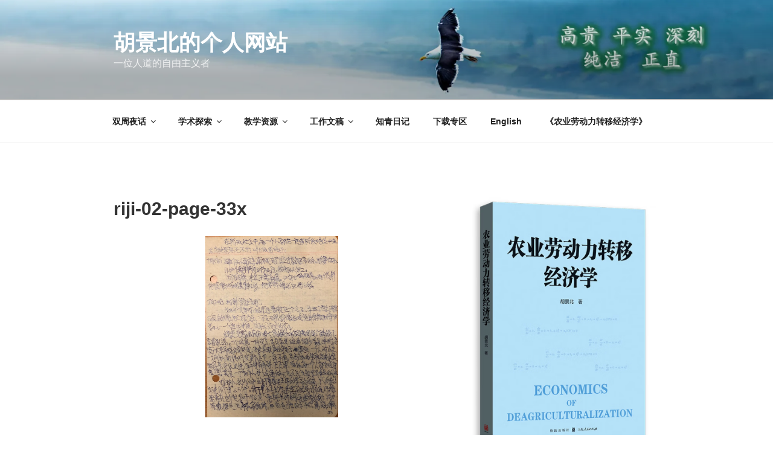

--- FILE ---
content_type: text/html; charset=UTF-8
request_url: https://www.hujingbei.net/archives/2259/riji-02-page-33x
body_size: 29491
content:
<!DOCTYPE html>
<html lang="zh-Hans" class="no-js no-svg">
<head>
<meta charset="UTF-8">
<meta name="viewport" content="width=device-width, initial-scale=1.0">
<link rel="profile" href="https://gmpg.org/xfn/11">


<title>riji-02-page-33x &#8211; 胡景北的个人网站</title>
<meta name='robots' content='max-image-preview:large' />
<link rel='dns-prefetch' href='//www.googletagmanager.com' />
<link rel='preconnect' href='//i0.wp.com' />
<link rel="alternate" type="application/rss+xml" title="胡景北的个人网站 &raquo; Feed" href="https://www.hujingbei.net/feed" />
<link rel="alternate" type="application/rss+xml" title="胡景北的个人网站 &raquo; 评论 Feed" href="https://www.hujingbei.net/comments/feed" />
<link rel="alternate" type="application/rss+xml" title="胡景北的个人网站 &raquo; riji-02-page-33x 评论 Feed" href="https://www.hujingbei.net/archives/2259/riji-02-page-33x/feed" />
<link rel="alternate" title="oEmbed (JSON)" type="application/json+oembed" href="https://www.hujingbei.net/wp-json/oembed/1.0/embed?url=https%3A%2F%2Fwww.hujingbei.net%2Farchives%2F2259%2Friji-02-page-33x" />
<link rel="alternate" title="oEmbed (XML)" type="text/xml+oembed" href="https://www.hujingbei.net/wp-json/oembed/1.0/embed?url=https%3A%2F%2Fwww.hujingbei.net%2Farchives%2F2259%2Friji-02-page-33x&#038;format=xml" />
<link rel='stylesheet' id='all-css-828cc58742ab4c5f2e192709e99fb7d2' href='https://www.hujingbei.net/_jb_static/??30986e48c7' type='text/css' media='all' />
<style id='wp-img-auto-sizes-contain-inline-css'>
img:is([sizes=auto i],[sizes^="auto," i]){contain-intrinsic-size:3000px 1500px}
/*# sourceURL=wp-img-auto-sizes-contain-inline-css */
</style>
<style id='wp-emoji-styles-inline-css'>

	img.wp-smiley, img.emoji {
		display: inline !important;
		border: none !important;
		box-shadow: none !important;
		height: 1em !important;
		width: 1em !important;
		margin: 0 0.07em !important;
		vertical-align: -0.1em !important;
		background: none !important;
		padding: 0 !important;
	}
/*# sourceURL=wp-emoji-styles-inline-css */
</style>
<style id='wp-block-library-inline-css'>
:root{--wp-block-synced-color:#7a00df;--wp-block-synced-color--rgb:122,0,223;--wp-bound-block-color:var(--wp-block-synced-color);--wp-editor-canvas-background:#ddd;--wp-admin-theme-color:#007cba;--wp-admin-theme-color--rgb:0,124,186;--wp-admin-theme-color-darker-10:#006ba1;--wp-admin-theme-color-darker-10--rgb:0,107,160.5;--wp-admin-theme-color-darker-20:#005a87;--wp-admin-theme-color-darker-20--rgb:0,90,135;--wp-admin-border-width-focus:2px}@media (min-resolution:192dpi){:root{--wp-admin-border-width-focus:1.5px}}.wp-element-button{cursor:pointer}:root .has-very-light-gray-background-color{background-color:#eee}:root .has-very-dark-gray-background-color{background-color:#313131}:root .has-very-light-gray-color{color:#eee}:root .has-very-dark-gray-color{color:#313131}:root .has-vivid-green-cyan-to-vivid-cyan-blue-gradient-background{background:linear-gradient(135deg,#00d084,#0693e3)}:root .has-purple-crush-gradient-background{background:linear-gradient(135deg,#34e2e4,#4721fb 50%,#ab1dfe)}:root .has-hazy-dawn-gradient-background{background:linear-gradient(135deg,#faaca8,#dad0ec)}:root .has-subdued-olive-gradient-background{background:linear-gradient(135deg,#fafae1,#67a671)}:root .has-atomic-cream-gradient-background{background:linear-gradient(135deg,#fdd79a,#004a59)}:root .has-nightshade-gradient-background{background:linear-gradient(135deg,#330968,#31cdcf)}:root .has-midnight-gradient-background{background:linear-gradient(135deg,#020381,#2874fc)}:root{--wp--preset--font-size--normal:16px;--wp--preset--font-size--huge:42px}.has-regular-font-size{font-size:1em}.has-larger-font-size{font-size:2.625em}.has-normal-font-size{font-size:var(--wp--preset--font-size--normal)}.has-huge-font-size{font-size:var(--wp--preset--font-size--huge)}.has-text-align-center{text-align:center}.has-text-align-left{text-align:left}.has-text-align-right{text-align:right}.has-fit-text{white-space:nowrap!important}#end-resizable-editor-section{display:none}.aligncenter{clear:both}.items-justified-left{justify-content:flex-start}.items-justified-center{justify-content:center}.items-justified-right{justify-content:flex-end}.items-justified-space-between{justify-content:space-between}.screen-reader-text{border:0;clip-path:inset(50%);height:1px;margin:-1px;overflow:hidden;padding:0;position:absolute;width:1px;word-wrap:normal!important}.screen-reader-text:focus{background-color:#ddd;clip-path:none;color:#444;display:block;font-size:1em;height:auto;left:5px;line-height:normal;padding:15px 23px 14px;text-decoration:none;top:5px;width:auto;z-index:100000}html :where(.has-border-color){border-style:solid}html :where([style*=border-top-color]){border-top-style:solid}html :where([style*=border-right-color]){border-right-style:solid}html :where([style*=border-bottom-color]){border-bottom-style:solid}html :where([style*=border-left-color]){border-left-style:solid}html :where([style*=border-width]){border-style:solid}html :where([style*=border-top-width]){border-top-style:solid}html :where([style*=border-right-width]){border-right-style:solid}html :where([style*=border-bottom-width]){border-bottom-style:solid}html :where([style*=border-left-width]){border-left-style:solid}html :where(img[class*=wp-image-]){height:auto;max-width:100%}:where(figure){margin:0 0 1em}html :where(.is-position-sticky){--wp-admin--admin-bar--position-offset:var(--wp-admin--admin-bar--height,0px)}@media screen and (max-width:600px){html :where(.is-position-sticky){--wp-admin--admin-bar--position-offset:0px}}

/*# sourceURL=wp-block-library-inline-css */
</style><style id='wp-block-image-inline-css'>
.wp-block-image>a,.wp-block-image>figure>a{display:inline-block}.wp-block-image img{box-sizing:border-box;height:auto;max-width:100%;vertical-align:bottom}@media not (prefers-reduced-motion){.wp-block-image img.hide{visibility:hidden}.wp-block-image img.show{animation:show-content-image .4s}}.wp-block-image[style*=border-radius] img,.wp-block-image[style*=border-radius]>a{border-radius:inherit}.wp-block-image.has-custom-border img{box-sizing:border-box}.wp-block-image.aligncenter{text-align:center}.wp-block-image.alignfull>a,.wp-block-image.alignwide>a{width:100%}.wp-block-image.alignfull img,.wp-block-image.alignwide img{height:auto;width:100%}.wp-block-image .aligncenter,.wp-block-image .alignleft,.wp-block-image .alignright,.wp-block-image.aligncenter,.wp-block-image.alignleft,.wp-block-image.alignright{display:table}.wp-block-image .aligncenter>figcaption,.wp-block-image .alignleft>figcaption,.wp-block-image .alignright>figcaption,.wp-block-image.aligncenter>figcaption,.wp-block-image.alignleft>figcaption,.wp-block-image.alignright>figcaption{caption-side:bottom;display:table-caption}.wp-block-image .alignleft{float:left;margin:.5em 1em .5em 0}.wp-block-image .alignright{float:right;margin:.5em 0 .5em 1em}.wp-block-image .aligncenter{margin-left:auto;margin-right:auto}.wp-block-image :where(figcaption){margin-bottom:1em;margin-top:.5em}.wp-block-image.is-style-circle-mask img{border-radius:9999px}@supports ((-webkit-mask-image:none) or (mask-image:none)) or (-webkit-mask-image:none){.wp-block-image.is-style-circle-mask img{border-radius:0;-webkit-mask-image:url('data:image/svg+xml;utf8,<svg viewBox="0 0 100 100" xmlns="http://www.w3.org/2000/svg"><circle cx="50" cy="50" r="50"/></svg>');mask-image:url('data:image/svg+xml;utf8,<svg viewBox="0 0 100 100" xmlns="http://www.w3.org/2000/svg"><circle cx="50" cy="50" r="50"/></svg>');mask-mode:alpha;-webkit-mask-position:center;mask-position:center;-webkit-mask-repeat:no-repeat;mask-repeat:no-repeat;-webkit-mask-size:contain;mask-size:contain}}:root :where(.wp-block-image.is-style-rounded img,.wp-block-image .is-style-rounded img){border-radius:9999px}.wp-block-image figure{margin:0}.wp-lightbox-container{display:flex;flex-direction:column;position:relative}.wp-lightbox-container img{cursor:zoom-in}.wp-lightbox-container img:hover+button{opacity:1}.wp-lightbox-container button{align-items:center;backdrop-filter:blur(16px) saturate(180%);background-color:#5a5a5a40;border:none;border-radius:4px;cursor:zoom-in;display:flex;height:20px;justify-content:center;opacity:0;padding:0;position:absolute;right:16px;text-align:center;top:16px;width:20px;z-index:100}@media not (prefers-reduced-motion){.wp-lightbox-container button{transition:opacity .2s ease}}.wp-lightbox-container button:focus-visible{outline:3px auto #5a5a5a40;outline:3px auto -webkit-focus-ring-color;outline-offset:3px}.wp-lightbox-container button:hover{cursor:pointer;opacity:1}.wp-lightbox-container button:focus{opacity:1}.wp-lightbox-container button:focus,.wp-lightbox-container button:hover,.wp-lightbox-container button:not(:hover):not(:active):not(.has-background){background-color:#5a5a5a40;border:none}.wp-lightbox-overlay{box-sizing:border-box;cursor:zoom-out;height:100vh;left:0;overflow:hidden;position:fixed;top:0;visibility:hidden;width:100%;z-index:100000}.wp-lightbox-overlay .close-button{align-items:center;cursor:pointer;display:flex;justify-content:center;min-height:40px;min-width:40px;padding:0;position:absolute;right:calc(env(safe-area-inset-right) + 16px);top:calc(env(safe-area-inset-top) + 16px);z-index:5000000}.wp-lightbox-overlay .close-button:focus,.wp-lightbox-overlay .close-button:hover,.wp-lightbox-overlay .close-button:not(:hover):not(:active):not(.has-background){background:none;border:none}.wp-lightbox-overlay .lightbox-image-container{height:var(--wp--lightbox-container-height);left:50%;overflow:hidden;position:absolute;top:50%;transform:translate(-50%,-50%);transform-origin:top left;width:var(--wp--lightbox-container-width);z-index:9999999999}.wp-lightbox-overlay .wp-block-image{align-items:center;box-sizing:border-box;display:flex;height:100%;justify-content:center;margin:0;position:relative;transform-origin:0 0;width:100%;z-index:3000000}.wp-lightbox-overlay .wp-block-image img{height:var(--wp--lightbox-image-height);min-height:var(--wp--lightbox-image-height);min-width:var(--wp--lightbox-image-width);width:var(--wp--lightbox-image-width)}.wp-lightbox-overlay .wp-block-image figcaption{display:none}.wp-lightbox-overlay button{background:none;border:none}.wp-lightbox-overlay .scrim{background-color:#fff;height:100%;opacity:.9;position:absolute;width:100%;z-index:2000000}.wp-lightbox-overlay.active{visibility:visible}@media not (prefers-reduced-motion){.wp-lightbox-overlay.active{animation:turn-on-visibility .25s both}.wp-lightbox-overlay.active img{animation:turn-on-visibility .35s both}.wp-lightbox-overlay.show-closing-animation:not(.active){animation:turn-off-visibility .35s both}.wp-lightbox-overlay.show-closing-animation:not(.active) img{animation:turn-off-visibility .25s both}.wp-lightbox-overlay.zoom.active{animation:none;opacity:1;visibility:visible}.wp-lightbox-overlay.zoom.active .lightbox-image-container{animation:lightbox-zoom-in .4s}.wp-lightbox-overlay.zoom.active .lightbox-image-container img{animation:none}.wp-lightbox-overlay.zoom.active .scrim{animation:turn-on-visibility .4s forwards}.wp-lightbox-overlay.zoom.show-closing-animation:not(.active){animation:none}.wp-lightbox-overlay.zoom.show-closing-animation:not(.active) .lightbox-image-container{animation:lightbox-zoom-out .4s}.wp-lightbox-overlay.zoom.show-closing-animation:not(.active) .lightbox-image-container img{animation:none}.wp-lightbox-overlay.zoom.show-closing-animation:not(.active) .scrim{animation:turn-off-visibility .4s forwards}}@keyframes show-content-image{0%{visibility:hidden}99%{visibility:hidden}to{visibility:visible}}@keyframes turn-on-visibility{0%{opacity:0}to{opacity:1}}@keyframes turn-off-visibility{0%{opacity:1;visibility:visible}99%{opacity:0;visibility:visible}to{opacity:0;visibility:hidden}}@keyframes lightbox-zoom-in{0%{transform:translate(calc((-100vw + var(--wp--lightbox-scrollbar-width))/2 + var(--wp--lightbox-initial-left-position)),calc(-50vh + var(--wp--lightbox-initial-top-position))) scale(var(--wp--lightbox-scale))}to{transform:translate(-50%,-50%) scale(1)}}@keyframes lightbox-zoom-out{0%{transform:translate(-50%,-50%) scale(1);visibility:visible}99%{visibility:visible}to{transform:translate(calc((-100vw + var(--wp--lightbox-scrollbar-width))/2 + var(--wp--lightbox-initial-left-position)),calc(-50vh + var(--wp--lightbox-initial-top-position))) scale(var(--wp--lightbox-scale));visibility:hidden}}
/*# sourceURL=https://www.hujingbei.net/wp-includes/blocks/image/style.min.css */
</style>
<style id='wp-block-image-theme-inline-css'>
:root :where(.wp-block-image figcaption){color:#555;font-size:13px;text-align:center}.is-dark-theme :root :where(.wp-block-image figcaption){color:#ffffffa6}.wp-block-image{margin:0 0 1em}
/*# sourceURL=https://www.hujingbei.net/wp-includes/blocks/image/theme.min.css */
</style>
<style id='wp-block-paragraph-inline-css'>
.is-small-text{font-size:.875em}.is-regular-text{font-size:1em}.is-large-text{font-size:2.25em}.is-larger-text{font-size:3em}.has-drop-cap:not(:focus):first-letter{float:left;font-size:8.4em;font-style:normal;font-weight:100;line-height:.68;margin:.05em .1em 0 0;text-transform:uppercase}body.rtl .has-drop-cap:not(:focus):first-letter{float:none;margin-left:.1em}p.has-drop-cap.has-background{overflow:hidden}:root :where(p.has-background){padding:1.25em 2.375em}:where(p.has-text-color:not(.has-link-color)) a{color:inherit}p.has-text-align-left[style*="writing-mode:vertical-lr"],p.has-text-align-right[style*="writing-mode:vertical-rl"]{rotate:180deg}
/*# sourceURL=https://www.hujingbei.net/wp-includes/blocks/paragraph/style.min.css */
</style>
<style id='global-styles-inline-css'>
:root{--wp--preset--aspect-ratio--square: 1;--wp--preset--aspect-ratio--4-3: 4/3;--wp--preset--aspect-ratio--3-4: 3/4;--wp--preset--aspect-ratio--3-2: 3/2;--wp--preset--aspect-ratio--2-3: 2/3;--wp--preset--aspect-ratio--16-9: 16/9;--wp--preset--aspect-ratio--9-16: 9/16;--wp--preset--color--black: #000000;--wp--preset--color--cyan-bluish-gray: #abb8c3;--wp--preset--color--white: #ffffff;--wp--preset--color--pale-pink: #f78da7;--wp--preset--color--vivid-red: #cf2e2e;--wp--preset--color--luminous-vivid-orange: #ff6900;--wp--preset--color--luminous-vivid-amber: #fcb900;--wp--preset--color--light-green-cyan: #7bdcb5;--wp--preset--color--vivid-green-cyan: #00d084;--wp--preset--color--pale-cyan-blue: #8ed1fc;--wp--preset--color--vivid-cyan-blue: #0693e3;--wp--preset--color--vivid-purple: #9b51e0;--wp--preset--gradient--vivid-cyan-blue-to-vivid-purple: linear-gradient(135deg,rgb(6,147,227) 0%,rgb(155,81,224) 100%);--wp--preset--gradient--light-green-cyan-to-vivid-green-cyan: linear-gradient(135deg,rgb(122,220,180) 0%,rgb(0,208,130) 100%);--wp--preset--gradient--luminous-vivid-amber-to-luminous-vivid-orange: linear-gradient(135deg,rgb(252,185,0) 0%,rgb(255,105,0) 100%);--wp--preset--gradient--luminous-vivid-orange-to-vivid-red: linear-gradient(135deg,rgb(255,105,0) 0%,rgb(207,46,46) 100%);--wp--preset--gradient--very-light-gray-to-cyan-bluish-gray: linear-gradient(135deg,rgb(238,238,238) 0%,rgb(169,184,195) 100%);--wp--preset--gradient--cool-to-warm-spectrum: linear-gradient(135deg,rgb(74,234,220) 0%,rgb(151,120,209) 20%,rgb(207,42,186) 40%,rgb(238,44,130) 60%,rgb(251,105,98) 80%,rgb(254,248,76) 100%);--wp--preset--gradient--blush-light-purple: linear-gradient(135deg,rgb(255,206,236) 0%,rgb(152,150,240) 100%);--wp--preset--gradient--blush-bordeaux: linear-gradient(135deg,rgb(254,205,165) 0%,rgb(254,45,45) 50%,rgb(107,0,62) 100%);--wp--preset--gradient--luminous-dusk: linear-gradient(135deg,rgb(255,203,112) 0%,rgb(199,81,192) 50%,rgb(65,88,208) 100%);--wp--preset--gradient--pale-ocean: linear-gradient(135deg,rgb(255,245,203) 0%,rgb(182,227,212) 50%,rgb(51,167,181) 100%);--wp--preset--gradient--electric-grass: linear-gradient(135deg,rgb(202,248,128) 0%,rgb(113,206,126) 100%);--wp--preset--gradient--midnight: linear-gradient(135deg,rgb(2,3,129) 0%,rgb(40,116,252) 100%);--wp--preset--font-size--small: 13px;--wp--preset--font-size--medium: 20px;--wp--preset--font-size--large: 36px;--wp--preset--font-size--x-large: 42px;--wp--preset--spacing--20: 0.44rem;--wp--preset--spacing--30: 0.67rem;--wp--preset--spacing--40: 1rem;--wp--preset--spacing--50: 1.5rem;--wp--preset--spacing--60: 2.25rem;--wp--preset--spacing--70: 3.38rem;--wp--preset--spacing--80: 5.06rem;--wp--preset--shadow--natural: 6px 6px 9px rgba(0, 0, 0, 0.2);--wp--preset--shadow--deep: 12px 12px 50px rgba(0, 0, 0, 0.4);--wp--preset--shadow--sharp: 6px 6px 0px rgba(0, 0, 0, 0.2);--wp--preset--shadow--outlined: 6px 6px 0px -3px rgb(255, 255, 255), 6px 6px rgb(0, 0, 0);--wp--preset--shadow--crisp: 6px 6px 0px rgb(0, 0, 0);}:where(.is-layout-flex){gap: 0.5em;}:where(.is-layout-grid){gap: 0.5em;}body .is-layout-flex{display: flex;}.is-layout-flex{flex-wrap: wrap;align-items: center;}.is-layout-flex > :is(*, div){margin: 0;}body .is-layout-grid{display: grid;}.is-layout-grid > :is(*, div){margin: 0;}:where(.wp-block-columns.is-layout-flex){gap: 2em;}:where(.wp-block-columns.is-layout-grid){gap: 2em;}:where(.wp-block-post-template.is-layout-flex){gap: 1.25em;}:where(.wp-block-post-template.is-layout-grid){gap: 1.25em;}.has-black-color{color: var(--wp--preset--color--black) !important;}.has-cyan-bluish-gray-color{color: var(--wp--preset--color--cyan-bluish-gray) !important;}.has-white-color{color: var(--wp--preset--color--white) !important;}.has-pale-pink-color{color: var(--wp--preset--color--pale-pink) !important;}.has-vivid-red-color{color: var(--wp--preset--color--vivid-red) !important;}.has-luminous-vivid-orange-color{color: var(--wp--preset--color--luminous-vivid-orange) !important;}.has-luminous-vivid-amber-color{color: var(--wp--preset--color--luminous-vivid-amber) !important;}.has-light-green-cyan-color{color: var(--wp--preset--color--light-green-cyan) !important;}.has-vivid-green-cyan-color{color: var(--wp--preset--color--vivid-green-cyan) !important;}.has-pale-cyan-blue-color{color: var(--wp--preset--color--pale-cyan-blue) !important;}.has-vivid-cyan-blue-color{color: var(--wp--preset--color--vivid-cyan-blue) !important;}.has-vivid-purple-color{color: var(--wp--preset--color--vivid-purple) !important;}.has-black-background-color{background-color: var(--wp--preset--color--black) !important;}.has-cyan-bluish-gray-background-color{background-color: var(--wp--preset--color--cyan-bluish-gray) !important;}.has-white-background-color{background-color: var(--wp--preset--color--white) !important;}.has-pale-pink-background-color{background-color: var(--wp--preset--color--pale-pink) !important;}.has-vivid-red-background-color{background-color: var(--wp--preset--color--vivid-red) !important;}.has-luminous-vivid-orange-background-color{background-color: var(--wp--preset--color--luminous-vivid-orange) !important;}.has-luminous-vivid-amber-background-color{background-color: var(--wp--preset--color--luminous-vivid-amber) !important;}.has-light-green-cyan-background-color{background-color: var(--wp--preset--color--light-green-cyan) !important;}.has-vivid-green-cyan-background-color{background-color: var(--wp--preset--color--vivid-green-cyan) !important;}.has-pale-cyan-blue-background-color{background-color: var(--wp--preset--color--pale-cyan-blue) !important;}.has-vivid-cyan-blue-background-color{background-color: var(--wp--preset--color--vivid-cyan-blue) !important;}.has-vivid-purple-background-color{background-color: var(--wp--preset--color--vivid-purple) !important;}.has-black-border-color{border-color: var(--wp--preset--color--black) !important;}.has-cyan-bluish-gray-border-color{border-color: var(--wp--preset--color--cyan-bluish-gray) !important;}.has-white-border-color{border-color: var(--wp--preset--color--white) !important;}.has-pale-pink-border-color{border-color: var(--wp--preset--color--pale-pink) !important;}.has-vivid-red-border-color{border-color: var(--wp--preset--color--vivid-red) !important;}.has-luminous-vivid-orange-border-color{border-color: var(--wp--preset--color--luminous-vivid-orange) !important;}.has-luminous-vivid-amber-border-color{border-color: var(--wp--preset--color--luminous-vivid-amber) !important;}.has-light-green-cyan-border-color{border-color: var(--wp--preset--color--light-green-cyan) !important;}.has-vivid-green-cyan-border-color{border-color: var(--wp--preset--color--vivid-green-cyan) !important;}.has-pale-cyan-blue-border-color{border-color: var(--wp--preset--color--pale-cyan-blue) !important;}.has-vivid-cyan-blue-border-color{border-color: var(--wp--preset--color--vivid-cyan-blue) !important;}.has-vivid-purple-border-color{border-color: var(--wp--preset--color--vivid-purple) !important;}.has-vivid-cyan-blue-to-vivid-purple-gradient-background{background: var(--wp--preset--gradient--vivid-cyan-blue-to-vivid-purple) !important;}.has-light-green-cyan-to-vivid-green-cyan-gradient-background{background: var(--wp--preset--gradient--light-green-cyan-to-vivid-green-cyan) !important;}.has-luminous-vivid-amber-to-luminous-vivid-orange-gradient-background{background: var(--wp--preset--gradient--luminous-vivid-amber-to-luminous-vivid-orange) !important;}.has-luminous-vivid-orange-to-vivid-red-gradient-background{background: var(--wp--preset--gradient--luminous-vivid-orange-to-vivid-red) !important;}.has-very-light-gray-to-cyan-bluish-gray-gradient-background{background: var(--wp--preset--gradient--very-light-gray-to-cyan-bluish-gray) !important;}.has-cool-to-warm-spectrum-gradient-background{background: var(--wp--preset--gradient--cool-to-warm-spectrum) !important;}.has-blush-light-purple-gradient-background{background: var(--wp--preset--gradient--blush-light-purple) !important;}.has-blush-bordeaux-gradient-background{background: var(--wp--preset--gradient--blush-bordeaux) !important;}.has-luminous-dusk-gradient-background{background: var(--wp--preset--gradient--luminous-dusk) !important;}.has-pale-ocean-gradient-background{background: var(--wp--preset--gradient--pale-ocean) !important;}.has-electric-grass-gradient-background{background: var(--wp--preset--gradient--electric-grass) !important;}.has-midnight-gradient-background{background: var(--wp--preset--gradient--midnight) !important;}.has-small-font-size{font-size: var(--wp--preset--font-size--small) !important;}.has-medium-font-size{font-size: var(--wp--preset--font-size--medium) !important;}.has-large-font-size{font-size: var(--wp--preset--font-size--large) !important;}.has-x-large-font-size{font-size: var(--wp--preset--font-size--x-large) !important;}
/*# sourceURL=global-styles-inline-css */
</style>

<style id='classic-theme-styles-inline-css'>
/*! This file is auto-generated */
.wp-block-button__link{color:#fff;background-color:#32373c;border-radius:9999px;box-shadow:none;text-decoration:none;padding:calc(.667em + 2px) calc(1.333em + 2px);font-size:1.125em}.wp-block-file__button{background:#32373c;color:#fff;text-decoration:none}
/*# sourceURL=/wp-includes/css/classic-themes.min.css */
</style>




<!-- Google tag (gtag.js) snippet added by Site Kit -->
<!-- Site Kit 添加的 Google Analytics 代码段 -->


<link rel="https://api.w.org/" href="https://www.hujingbei.net/wp-json/" /><link rel="alternate" title="JSON" type="application/json" href="https://www.hujingbei.net/wp-json/wp/v2/media/2262" /><link rel="EditURI" type="application/rsd+xml" title="RSD" href="https://www.hujingbei.net/xmlrpc.php?rsd" />
<meta name="generator" content="WordPress 6.9" />
<link rel="canonical" href="https://www.hujingbei.net/archives/2259/riji-02-page-33x" />
<link rel='shortlink' href='https://www.hujingbei.net/?p=2262' />
<meta name="generator" content="Site Kit by Google 1.170.0" /><style>.recentcomments a{display:inline !important;padding:0 !important;margin:0 !important;}</style><!-- 没有可用于此网址的 AMPHTML 版本。 --><link rel="icon" href="https://i0.wp.com/www.hujingbei.net/wp-content/uploads/2018/04/cropped-header.jpg?fit=32%2C32&#038;ssl=1" sizes="32x32" />
<link rel="icon" href="https://i0.wp.com/www.hujingbei.net/wp-content/uploads/2018/04/cropped-header.jpg?fit=192%2C192&#038;ssl=1" sizes="192x192" />
<link rel="apple-touch-icon" href="https://i0.wp.com/www.hujingbei.net/wp-content/uploads/2018/04/cropped-header.jpg?fit=180%2C180&#038;ssl=1" />
<meta name="msapplication-TileImage" content="https://i0.wp.com/www.hujingbei.net/wp-content/uploads/2018/04/cropped-header.jpg?fit=270%2C270&#038;ssl=1" />
		<style id="wp-custom-css">
			.entry-content p{
	text-indent:2em;
}
.entry-content p img{
	clear:both;
	display:block;
	margin:auto;
}
.entry-content p table{
	clear:both;
	display:block;
	margin:auto;
}
.entry-content div table{
	clear:both;
	display:block;
	margin:auto;
}		</style>
		</head>

<body class="attachment wp-singular attachment-template-default single single-attachment postid-2262 attachmentid-2262 attachment-jpeg wp-embed-responsive wp-theme-twentyseventeen has-header-image has-sidebar colors-light">
<div id="page" class="site">
	<a class="skip-link screen-reader-text" href="#content">
		跳至内容	</a>

	<header id="masthead" class="site-header">

		<div class="custom-header">

		<div class="custom-header-media">
			<div id="wp-custom-header" class="wp-custom-header"><img src="https://www.hujingbei.net/wp-content/uploads/2018/04/header.jpg" width="1920" height="1032" alt="" srcset="https://i0.wp.com/www.hujingbei.net/wp-content/uploads/2018/04/header.jpg?w=1920&amp;ssl=1 1920w, https://i0.wp.com/www.hujingbei.net/wp-content/uploads/2018/04/header.jpg?resize=300%2C161&amp;ssl=1 300w, https://i0.wp.com/www.hujingbei.net/wp-content/uploads/2018/04/header.jpg?resize=768%2C413&amp;ssl=1 768w, https://i0.wp.com/www.hujingbei.net/wp-content/uploads/2018/04/header.jpg?resize=1024%2C550&amp;ssl=1 1024w, https://i0.wp.com/www.hujingbei.net/wp-content/uploads/2018/04/header.jpg?w=1575&amp;ssl=1 1575w" sizes="(max-width: 767px) 200vw, 100vw" decoding="async" fetchpriority="high" /></div>		</div>

	<div class="site-branding">
	<div class="wrap">

		
		<div class="site-branding-text">
							<p class="site-title"><a href="https://www.hujingbei.net/" rel="home" >胡景北的个人网站</a></p>
								<p class="site-description">一位人道的自由主义者</p>
					</div><!-- .site-branding-text -->

		
	</div><!-- .wrap -->
</div><!-- .site-branding -->

</div><!-- .custom-header -->

					<div class="navigation-top">
				<div class="wrap">
					<nav id="site-navigation" class="main-navigation" aria-label="顶部菜单">
	<button class="menu-toggle" aria-controls="top-menu" aria-expanded="false">
		<svg class="icon icon-bars" aria-hidden="true" role="img"> <use href="#icon-bars" xlink:href="#icon-bars"></use> </svg><svg class="icon icon-close" aria-hidden="true" role="img"> <use href="#icon-close" xlink:href="#icon-close"></use> </svg>菜单	</button>

	<div class="menu-hjb-container"><ul id="top-menu" class="menu"><li id="menu-item-631" class="menu-item menu-item-type-taxonomy menu-item-object-category menu-item-has-children menu-item-631"><a href="https://www.hujingbei.net/archives/category/%e5%8f%8c%e5%91%a8%e5%a4%9c%e8%af%9d">双周夜话<svg class="icon icon-angle-down" aria-hidden="true" role="img"> <use href="#icon-angle-down" xlink:href="#icon-angle-down"></use> </svg></a>
<ul class="sub-menu">
	<li id="menu-item-2806" class="menu-item menu-item-type-taxonomy menu-item-object-category menu-item-2806"><a href="https://www.hujingbei.net/archives/category/%e5%8f%8c%e5%91%a8%e5%a4%9c%e8%af%9d/2024%e5%b9%b4">2024年</a></li>
	<li id="menu-item-2805" class="menu-item menu-item-type-taxonomy menu-item-object-category menu-item-2805"><a href="https://www.hujingbei.net/archives/category/%e5%8f%8c%e5%91%a8%e5%a4%9c%e8%af%9d/2023%e5%b9%b4">2023年</a></li>
	<li id="menu-item-2437" class="menu-item menu-item-type-taxonomy menu-item-object-category menu-item-2437"><a href="https://www.hujingbei.net/archives/category/%e5%8f%8c%e5%91%a8%e5%a4%9c%e8%af%9d/2022%e5%b9%b4">2022年</a></li>
	<li id="menu-item-2436" class="menu-item menu-item-type-taxonomy menu-item-object-category menu-item-2436"><a href="https://www.hujingbei.net/archives/category/%e5%8f%8c%e5%91%a8%e5%a4%9c%e8%af%9d/2021%e5%b9%b4">2021年</a></li>
	<li id="menu-item-2190" class="menu-item menu-item-type-taxonomy menu-item-object-category menu-item-2190"><a href="https://www.hujingbei.net/archives/category/%e5%8f%8c%e5%91%a8%e5%a4%9c%e8%af%9d/2020%e5%b9%b4">2020年</a></li>
	<li id="menu-item-1781" class="menu-item menu-item-type-taxonomy menu-item-object-category menu-item-1781"><a href="https://www.hujingbei.net/archives/category/%e5%8f%8c%e5%91%a8%e5%a4%9c%e8%af%9d/2019%e5%b9%b4">2019年</a></li>
	<li id="menu-item-977" class="menu-item menu-item-type-taxonomy menu-item-object-category menu-item-977"><a href="https://www.hujingbei.net/archives/category/%e5%8f%8c%e5%91%a8%e5%a4%9c%e8%af%9d/2018">2018年</a></li>
	<li id="menu-item-653" class="menu-item menu-item-type-taxonomy menu-item-object-category menu-item-653"><a href="https://www.hujingbei.net/archives/category/%e5%8f%8c%e5%91%a8%e5%a4%9c%e8%af%9d/2017%e5%b9%b4">2017年</a></li>
	<li id="menu-item-652" class="menu-item menu-item-type-taxonomy menu-item-object-category menu-item-652"><a href="https://www.hujingbei.net/archives/category/%e5%8f%8c%e5%91%a8%e5%a4%9c%e8%af%9d/2016%e5%b9%b4">2016年</a></li>
	<li id="menu-item-651" class="menu-item menu-item-type-taxonomy menu-item-object-category menu-item-651"><a href="https://www.hujingbei.net/archives/category/%e5%8f%8c%e5%91%a8%e5%a4%9c%e8%af%9d/2015%e5%b9%b4">2015年</a></li>
	<li id="menu-item-650" class="menu-item menu-item-type-taxonomy menu-item-object-category menu-item-650"><a href="https://www.hujingbei.net/archives/category/%e5%8f%8c%e5%91%a8%e5%a4%9c%e8%af%9d/2014%e5%b9%b4">2014年</a></li>
	<li id="menu-item-649" class="menu-item menu-item-type-taxonomy menu-item-object-category menu-item-649"><a href="https://www.hujingbei.net/archives/category/%e5%8f%8c%e5%91%a8%e5%a4%9c%e8%af%9d/2013%e5%b9%b4">2013年</a></li>
	<li id="menu-item-648" class="menu-item menu-item-type-taxonomy menu-item-object-category menu-item-648"><a href="https://www.hujingbei.net/archives/category/%e5%8f%8c%e5%91%a8%e5%a4%9c%e8%af%9d/2012%e5%b9%b4">2012年</a></li>
	<li id="menu-item-647" class="menu-item menu-item-type-taxonomy menu-item-object-category menu-item-647"><a href="https://www.hujingbei.net/archives/category/%e5%8f%8c%e5%91%a8%e5%a4%9c%e8%af%9d/2011%e5%b9%b4">2011年</a></li>
	<li id="menu-item-646" class="menu-item menu-item-type-taxonomy menu-item-object-category menu-item-646"><a href="https://www.hujingbei.net/archives/category/%e5%8f%8c%e5%91%a8%e5%a4%9c%e8%af%9d/2010%e5%b9%b4">2010年</a></li>
	<li id="menu-item-645" class="menu-item menu-item-type-taxonomy menu-item-object-category menu-item-645"><a href="https://www.hujingbei.net/archives/category/%e5%8f%8c%e5%91%a8%e5%a4%9c%e8%af%9d/2009%e5%b9%b4">2009年</a></li>
	<li id="menu-item-644" class="menu-item menu-item-type-taxonomy menu-item-object-category menu-item-644"><a href="https://www.hujingbei.net/archives/category/%e5%8f%8c%e5%91%a8%e5%a4%9c%e8%af%9d/2008%e5%b9%b4">2008年</a></li>
	<li id="menu-item-643" class="menu-item menu-item-type-taxonomy menu-item-object-category menu-item-643"><a href="https://www.hujingbei.net/archives/category/%e5%8f%8c%e5%91%a8%e5%a4%9c%e8%af%9d/2007%e5%b9%b4">2007年</a></li>
	<li id="menu-item-642" class="menu-item menu-item-type-taxonomy menu-item-object-category menu-item-642"><a href="https://www.hujingbei.net/archives/category/%e5%8f%8c%e5%91%a8%e5%a4%9c%e8%af%9d/2006%e5%b9%b4">2006年</a></li>
	<li id="menu-item-641" class="menu-item menu-item-type-taxonomy menu-item-object-category menu-item-641"><a href="https://www.hujingbei.net/archives/category/%e5%8f%8c%e5%91%a8%e5%a4%9c%e8%af%9d/2005%e5%b9%b4">2005年</a></li>
	<li id="menu-item-640" class="menu-item menu-item-type-taxonomy menu-item-object-category menu-item-640"><a href="https://www.hujingbei.net/archives/category/%e5%8f%8c%e5%91%a8%e5%a4%9c%e8%af%9d/2004%e5%b9%b4">2004年</a></li>
	<li id="menu-item-639" class="menu-item menu-item-type-taxonomy menu-item-object-category menu-item-639"><a href="https://www.hujingbei.net/archives/category/%e5%8f%8c%e5%91%a8%e5%a4%9c%e8%af%9d/2003%e5%b9%b4">2003年</a></li>
	<li id="menu-item-638" class="menu-item menu-item-type-taxonomy menu-item-object-category menu-item-638"><a href="https://www.hujingbei.net/archives/category/%e5%8f%8c%e5%91%a8%e5%a4%9c%e8%af%9d/2002%e5%b9%b4">2002年</a></li>
</ul>
</li>
<li id="menu-item-634" class="menu-item menu-item-type-taxonomy menu-item-object-category menu-item-has-children menu-item-634"><a href="https://www.hujingbei.net/archives/category/%e5%ad%a6%e6%9c%af%e6%8e%a2%e7%b4%a2">学术探索<svg class="icon icon-angle-down" aria-hidden="true" role="img"> <use href="#icon-angle-down" xlink:href="#icon-angle-down"></use> </svg></a>
<ul class="sub-menu">
	<li id="menu-item-750" class="menu-item menu-item-type-taxonomy menu-item-object-category menu-item-750"><a href="https://www.hujingbei.net/archives/category/%e5%ad%a6%e6%9c%af%e6%8e%a2%e7%b4%a2/%e3%80%8a%e5%86%9c%e4%b8%9a%e5%8a%b3%e5%8a%a8%e5%8a%9b%e8%bd%ac%e7%a7%bb%e7%bb%8f%e6%b5%8e%e5%ad%a6%e3%80%8b">《农业劳动力转移经济学》书稿</a></li>
	<li id="menu-item-655" class="menu-item menu-item-type-taxonomy menu-item-object-category menu-item-655"><a href="https://www.hujingbei.net/archives/category/%e5%ad%a6%e6%9c%af%e6%8e%a2%e7%b4%a2/%e5%8f%91%e5%b1%95%e7%bb%8f%e6%b5%8e%e5%ad%a6">发展经济学</a></li>
	<li id="menu-item-658" class="menu-item menu-item-type-taxonomy menu-item-object-category menu-item-658"><a href="https://www.hujingbei.net/archives/category/%e5%ad%a6%e6%9c%af%e6%8e%a2%e7%b4%a2/%e9%a9%ac%e5%85%8b%e6%80%9d%e7%bb%8f%e6%b5%8e%e5%ad%a6">马克思经济学</a></li>
	<li id="menu-item-629" class="menu-item menu-item-type-taxonomy menu-item-object-category menu-item-629"><a href="https://www.hujingbei.net/archives/category/%e7%a7%81%e6%9c%89%e5%8c%96%e7%a0%94%e7%a9%b6">私有化研究</a></li>
	<li id="menu-item-654" class="menu-item menu-item-type-taxonomy menu-item-object-category menu-item-654"><a href="https://www.hujingbei.net/archives/category/%e5%ad%a6%e6%9c%af%e6%8e%a2%e7%b4%a2/%e4%b8%ad%e5%9b%bd%e7%bb%8f%e6%b5%8e%e7%a0%94%e7%a9%b6">中国经济研究</a></li>
	<li id="menu-item-657" class="menu-item menu-item-type-taxonomy menu-item-object-category menu-item-657"><a href="https://www.hujingbei.net/archives/category/%e5%ad%a6%e6%9c%af%e6%8e%a2%e7%b4%a2/%e8%83%a1%e6%99%af%e5%8c%97%e5%ad%a6%e6%9c%af%e6%89%b9%e8%af%84%e5%a5%96">胡景北学术批评奖</a></li>
	<li id="menu-item-2451" class="menu-item menu-item-type-taxonomy menu-item-object-category menu-item-2451"><a href="https://www.hujingbei.net/archives/category/%e5%ad%a6%e6%9c%af%e6%8e%a2%e7%b4%a2/%e7%ab%a0%e9%93%ae%e6%96%87%e8%ae%ba">章铮文论</a></li>
	<li id="menu-item-656" class="menu-item menu-item-type-taxonomy menu-item-object-category menu-item-656"><a href="https://www.hujingbei.net/archives/category/%e5%ad%a6%e6%9c%af%e6%8e%a2%e7%b4%a2/%e6%97%a0%e5%88%86%e7%b1%bb-%e5%ad%a6%e6%9c%af%e6%8e%a2%e7%b4%a2">无分类</a></li>
</ul>
</li>
<li id="menu-item-632" class="menu-item menu-item-type-taxonomy menu-item-object-category menu-item-has-children menu-item-632"><a href="https://www.hujingbei.net/archives/category/%e6%95%99%e5%ad%a6%e8%b5%84%e6%ba%90">教学资源<svg class="icon icon-angle-down" aria-hidden="true" role="img"> <use href="#icon-angle-down" xlink:href="#icon-angle-down"></use> </svg></a>
<ul class="sub-menu">
	<li id="menu-item-670" class="menu-item menu-item-type-taxonomy menu-item-object-category menu-item-670"><a href="https://www.hujingbei.net/archives/category/%e6%95%99%e5%ad%a6%e8%b5%84%e6%ba%90/%e5%8d%9a%e5%a3%ab%e7%94%9f%e5%85%a5%e5%ad%a6%e8%af%95%e5%8d%b7">博士生入学试卷</a></li>
	<li id="menu-item-672" class="menu-item menu-item-type-taxonomy menu-item-object-category menu-item-672"><a href="https://www.hujingbei.net/archives/category/%e6%95%99%e5%ad%a6%e8%b5%84%e6%ba%90/%e7%a1%95%e5%a3%ab%e7%94%9f%e5%85%a5%e5%ad%a6%e8%af%95%e5%8d%b7">硕士生入学试卷</a></li>
	<li id="menu-item-659" class="menu-item menu-item-type-taxonomy menu-item-object-category menu-item-659"><a href="https://www.hujingbei.net/archives/category/%e6%95%99%e5%ad%a6%e8%b5%84%e6%ba%90/2002-2003%e5%ad%a6%e5%b9%b4">2002-2003学年</a></li>
	<li id="menu-item-660" class="menu-item menu-item-type-taxonomy menu-item-object-category menu-item-660"><a href="https://www.hujingbei.net/archives/category/%e6%95%99%e5%ad%a6%e8%b5%84%e6%ba%90/2003-2004%e5%ad%a6%e5%b9%b4">2003-2004学年</a></li>
	<li id="menu-item-661" class="menu-item menu-item-type-taxonomy menu-item-object-category menu-item-661"><a href="https://www.hujingbei.net/archives/category/%e6%95%99%e5%ad%a6%e8%b5%84%e6%ba%90/2000-2001%e5%ad%a6%e5%b9%b4">2000-2001学年</a></li>
	<li id="menu-item-662" class="menu-item menu-item-type-taxonomy menu-item-object-category menu-item-662"><a href="https://www.hujingbei.net/archives/category/%e6%95%99%e5%ad%a6%e8%b5%84%e6%ba%90/2001-2002%e5%ad%a6%e5%b9%b4">2001-2002学年</a></li>
	<li id="menu-item-663" class="menu-item menu-item-type-taxonomy menu-item-object-category menu-item-663"><a href="https://www.hujingbei.net/archives/category/%e6%95%99%e5%ad%a6%e8%b5%84%e6%ba%90/2002-2003%e5%ad%a6%e5%b9%b4">2002-2003学年</a></li>
	<li id="menu-item-664" class="menu-item menu-item-type-taxonomy menu-item-object-category menu-item-664"><a href="https://www.hujingbei.net/archives/category/%e6%95%99%e5%ad%a6%e8%b5%84%e6%ba%90/2003-2004%e5%ad%a6%e5%b9%b4">2003-2004学年</a></li>
	<li id="menu-item-665" class="menu-item menu-item-type-taxonomy menu-item-object-category menu-item-665"><a href="https://www.hujingbei.net/archives/category/%e6%95%99%e5%ad%a6%e8%b5%84%e6%ba%90/2004-2005%e5%ad%a6%e5%b9%b4">2004-2005学年</a></li>
	<li id="menu-item-666" class="menu-item menu-item-type-taxonomy menu-item-object-category menu-item-666"><a href="https://www.hujingbei.net/archives/category/%e6%95%99%e5%ad%a6%e8%b5%84%e6%ba%90/2005-2006%e5%ad%a6%e5%b9%b4">2005-2006学年</a></li>
	<li id="menu-item-667" class="menu-item menu-item-type-taxonomy menu-item-object-category menu-item-667"><a href="https://www.hujingbei.net/archives/category/%e6%95%99%e5%ad%a6%e8%b5%84%e6%ba%90/2006-2007%e5%ad%a6%e5%b9%b4">2006-2007学年</a></li>
	<li id="menu-item-668" class="menu-item menu-item-type-taxonomy menu-item-object-category menu-item-668"><a href="https://www.hujingbei.net/archives/category/%e6%95%99%e5%ad%a6%e8%b5%84%e6%ba%90/2007-2008%e5%ad%a6%e5%b9%b4">2007-2008学年</a></li>
	<li id="menu-item-669" class="menu-item menu-item-type-taxonomy menu-item-object-category menu-item-669"><a href="https://www.hujingbei.net/archives/category/%e6%95%99%e5%ad%a6%e8%b5%84%e6%ba%90/%e5%85%b6%e5%ae%83">其它</a></li>
	<li id="menu-item-636" class="menu-item menu-item-type-taxonomy menu-item-object-category menu-item-has-children menu-item-636"><a href="https://www.hujingbei.net/archives/category/%e6%95%99%e7%a0%94%e5%ae%a4">教研室<svg class="icon icon-angle-down" aria-hidden="true" role="img"> <use href="#icon-angle-down" xlink:href="#icon-angle-down"></use> </svg></a>
	<ul class="sub-menu">
		<li id="menu-item-676" class="menu-item menu-item-type-taxonomy menu-item-object-category menu-item-676"><a href="https://www.hujingbei.net/archives/category/%e7%a0%94%e8%ae%a8%e4%bc%9a/%e5%8d%9a%e5%a3%ab%e8%ae%ba%e6%96%87%e7%a0%94%e8%ae%a8%e4%bc%9a">博士论文研讨会</a></li>
		<li id="menu-item-677" class="menu-item menu-item-type-taxonomy menu-item-object-category menu-item-677"><a href="https://www.hujingbei.net/archives/category/%e7%a0%94%e8%ae%a8%e4%bc%9a/%e5%9b%bd%e4%bc%81%e6%94%b9%e5%88%b6%e7%a0%94%e8%ae%a8%e4%bc%9a">国企改制研讨会</a></li>
		<li id="menu-item-673" class="menu-item menu-item-type-taxonomy menu-item-object-category menu-item-673"><a href="https://www.hujingbei.net/archives/category/%e7%a0%94%e8%ae%a8%e4%bc%9a/2003%e5%b9%b4%e5%ba%a6">2003年度</a></li>
		<li id="menu-item-674" class="menu-item menu-item-type-taxonomy menu-item-object-category menu-item-674"><a href="https://www.hujingbei.net/archives/category/%e7%a0%94%e8%ae%a8%e4%bc%9a/2004%e5%b9%b4%e5%ba%a6">2004年度</a></li>
		<li id="menu-item-675" class="menu-item menu-item-type-taxonomy menu-item-object-category menu-item-675"><a href="https://www.hujingbei.net/archives/category/%e7%a0%94%e8%ae%a8%e4%bc%9a/2006%e5%b9%b4%e5%ba%a6-%e7%a0%94%e8%ae%a8%e4%bc%9a">2006年度</a></li>
	</ul>
</li>
	<li id="menu-item-671" class="menu-item menu-item-type-taxonomy menu-item-object-category menu-item-671"><a href="https://www.hujingbei.net/archives/category/%e6%95%99%e5%ad%a6%e8%b5%84%e6%ba%90/%e6%97%a0%e5%88%86%e7%b1%bb-%e6%95%99%e5%ad%a6%e8%b5%84%e6%ba%90">无分类</a></li>
</ul>
</li>
<li id="menu-item-635" class="menu-item menu-item-type-taxonomy menu-item-object-category menu-item-has-children menu-item-635"><a href="https://www.hujingbei.net/archives/category/%e5%b7%a5%e4%bd%9c%e6%96%87%e7%a8%bf">工作文稿<svg class="icon icon-angle-down" aria-hidden="true" role="img"> <use href="#icon-angle-down" xlink:href="#icon-angle-down"></use> </svg></a>
<ul class="sub-menu">
	<li id="menu-item-678" class="menu-item menu-item-type-taxonomy menu-item-object-category menu-item-678"><a href="https://www.hujingbei.net/archives/category/%e5%b7%a5%e4%bd%9c%e6%96%87%e7%a8%bf/2002%e5%b9%b4%e5%ba%a6">2002年度</a></li>
	<li id="menu-item-679" class="menu-item menu-item-type-taxonomy menu-item-object-category menu-item-679"><a href="https://www.hujingbei.net/archives/category/%e5%b7%a5%e4%bd%9c%e6%96%87%e7%a8%bf/2006%e5%b9%b4%e5%ba%a6">2006年度</a></li>
	<li id="menu-item-680" class="menu-item menu-item-type-taxonomy menu-item-object-category menu-item-680"><a href="https://www.hujingbei.net/archives/category/%e5%b7%a5%e4%bd%9c%e6%96%87%e7%a8%bf/2007%e5%b9%b4%e5%ba%a6">2007年度</a></li>
	<li id="menu-item-681" class="menu-item menu-item-type-taxonomy menu-item-object-category menu-item-681"><a href="https://www.hujingbei.net/archives/category/%e5%b7%a5%e4%bd%9c%e6%96%87%e7%a8%bf/2008%e5%b9%b4%e5%ba%a6">2008年度</a></li>
	<li id="menu-item-682" class="menu-item menu-item-type-taxonomy menu-item-object-category menu-item-682"><a href="https://www.hujingbei.net/archives/category/%e5%b7%a5%e4%bd%9c%e6%96%87%e7%a8%bf/2009%e5%b9%b4%e5%ba%a6">2009年度</a></li>
	<li id="menu-item-683" class="menu-item menu-item-type-taxonomy menu-item-object-category menu-item-683"><a href="https://www.hujingbei.net/archives/category/%e5%b7%a5%e4%bd%9c%e6%96%87%e7%a8%bf/2010%e5%b9%b4%e5%ba%a6">2010年度</a></li>
	<li id="menu-item-684" class="menu-item menu-item-type-taxonomy menu-item-object-category menu-item-684"><a href="https://www.hujingbei.net/archives/category/%e5%b7%a5%e4%bd%9c%e6%96%87%e7%a8%bf/2011%e5%b9%b4%e5%ba%a6">2011年度</a></li>
	<li id="menu-item-685" class="menu-item menu-item-type-taxonomy menu-item-object-category menu-item-685"><a href="https://www.hujingbei.net/archives/category/%e5%b7%a5%e4%bd%9c%e6%96%87%e7%a8%bf/2012%e5%b9%b4%e5%ba%a6">2012年度</a></li>
	<li id="menu-item-686" class="menu-item menu-item-type-taxonomy menu-item-object-category menu-item-686"><a href="https://www.hujingbei.net/archives/category/%e5%b7%a5%e4%bd%9c%e6%96%87%e7%a8%bf/2014%e5%b9%b4%e5%ba%a6">2014年度</a></li>
	<li id="menu-item-633" class="menu-item menu-item-type-taxonomy menu-item-object-category menu-item-633"><a href="https://www.hujingbei.net/archives/category/%e7%a0%94%e8%ae%a8%e4%bc%9a">研讨会</a></li>
	<li id="menu-item-630" class="menu-item menu-item-type-taxonomy menu-item-object-category menu-item-630"><a href="https://www.hujingbei.net/archives/category/%e7%bb%8f%e6%b5%8e%e5%ad%a6%e8%af%b4%e5%8f%b2%e4%b8%93%e6%a0%8f">经济学说史</a></li>
</ul>
</li>
<li id="menu-item-1782" class="menu-item menu-item-type-custom menu-item-object-custom menu-item-1782"><a href="https://www.hujingbei.net/archives/1770">知青日记</a></li>
<li id="menu-item-637" class="menu-item menu-item-type-taxonomy menu-item-object-category menu-item-637"><a href="https://www.hujingbei.net/archives/category/%e4%b8%8b%e8%bd%bd%e4%b8%93%e5%8c%ba">下载专区</a></li>
<li id="menu-item-2188" class="menu-item menu-item-type-taxonomy menu-item-object-category menu-item-2188"><a href="https://www.hujingbei.net/archives/category/english">English</a></li>
<li id="menu-item-2352" class="menu-item menu-item-type-post_type menu-item-object-page menu-item-2352"><a href="https://www.hujingbei.net/de-agriculturalization">《农业劳动力转移经济学》</a></li>
</ul></div>
	</nav><!-- #site-navigation -->
				</div><!-- .wrap -->
			</div><!-- .navigation-top -->
		
	</header><!-- #masthead -->

	
	<div class="site-content-contain">
		<div id="content" class="site-content">

<div class="wrap">
	<div id="primary" class="content-area">
		<main id="main" class="site-main">

			
<article id="post-2262" class="post-2262 attachment type-attachment status-inherit hentry">
		<header class="entry-header">
		<h1 class="entry-title">riji-02-page-33x</h1>	</header><!-- .entry-header -->

	
	<div class="entry-content">
		<p class="attachment"><a href="https://i0.wp.com/www.hujingbei.net/wp-content/uploads/2021/02/riji-02-page-33x-scaled.jpeg?ssl=1"><img decoding="async" width="220" height="300" src="https://i0.wp.com/www.hujingbei.net/wp-content/uploads/2021/02/riji-02-page-33x-scaled.jpeg?fit=220%2C300&amp;ssl=1" class="attachment-medium size-medium" alt="" srcset="https://i0.wp.com/www.hujingbei.net/wp-content/uploads/2021/02/riji-02-page-33x-scaled.jpeg?w=1877&amp;ssl=1 1877w, https://i0.wp.com/www.hujingbei.net/wp-content/uploads/2021/02/riji-02-page-33x-scaled.jpeg?resize=220%2C300&amp;ssl=1 220w, https://i0.wp.com/www.hujingbei.net/wp-content/uploads/2021/02/riji-02-page-33x-scaled.jpeg?resize=751%2C1024&amp;ssl=1 751w, https://i0.wp.com/www.hujingbei.net/wp-content/uploads/2021/02/riji-02-page-33x-scaled.jpeg?resize=768%2C1048&amp;ssl=1 768w, https://i0.wp.com/www.hujingbei.net/wp-content/uploads/2021/02/riji-02-page-33x-scaled.jpeg?resize=1126%2C1536&amp;ssl=1 1126w, https://i0.wp.com/www.hujingbei.net/wp-content/uploads/2021/02/riji-02-page-33x-scaled.jpeg?resize=1501%2C2048&amp;ssl=1 1501w, https://i0.wp.com/www.hujingbei.net/wp-content/uploads/2021/02/riji-02-page-33x-scaled.jpeg?w=1050&amp;ssl=1 1050w, https://i0.wp.com/www.hujingbei.net/wp-content/uploads/2021/02/riji-02-page-33x-scaled.jpeg?w=1575&amp;ssl=1 1575w" sizes="100vw" /></a></p>
	</div><!-- .entry-content -->

	
</article><!-- #post-2262 -->

<div id="comments" class="comments-area">

		<div id="respond" class="comment-respond">
		<h3 id="reply-title" class="comment-reply-title">发表回复 <small><a rel="nofollow" id="cancel-comment-reply-link" href="/archives/2259/riji-02-page-33x#respond" style="display:none;">取消回复</a></small></h3><form action="https://www.hujingbei.net/wp-comments-post.php" method="post" id="commentform" class="comment-form"><p class="comment-notes"><span id="email-notes">您的邮箱地址不会被公开。</span> <span class="required-field-message">必填项已用 <span class="required">*</span> 标注</span></p><p class="comment-form-comment"><label for="comment">评论 <span class="required">*</span></label> <textarea id="comment" name="comment" cols="45" rows="8" maxlength="65525" required></textarea></p><p class="comment-form-author"><label for="author">显示名称 <span class="required">*</span></label> <input id="author" name="author" type="text" value="" size="30" maxlength="245" autocomplete="name" required /></p>
<p class="comment-form-email"><label for="email">邮箱 <span class="required">*</span></label> <input id="email" name="email" type="email" value="" size="30" maxlength="100" aria-describedby="email-notes" autocomplete="email" required /></p>
<p class="comment-form-url"><label for="url">网站</label> <input id="url" name="url" type="url" value="" size="30" maxlength="200" autocomplete="url" /></p>
<p class="form-submit"><input name="submit" type="submit" id="submit" class="submit" value="发表评论" /> <input type='hidden' name='comment_post_ID' value='2262' id='comment_post_ID' />
<input type='hidden' name='comment_parent' id='comment_parent' value='0' />
</p><p style="display: none;"><input type="hidden" id="akismet_comment_nonce" name="akismet_comment_nonce" value="bd3263d8ec" /></p><p style="display: none !important;" class="akismet-fields-container" data-prefix="ak_"><label>&#916;<textarea name="ak_hp_textarea" cols="45" rows="8" maxlength="100"></textarea></label><input type="hidden" id="ak_js_1" name="ak_js" value="138"/></p></form>	</div><!-- #respond -->
	
</div><!-- #comments -->

	<nav class="navigation post-navigation" aria-label="文章">
		<h2 class="screen-reader-text">文章导航</h2>
		<div class="nav-links"><div class="nav-previous"><a href="https://www.hujingbei.net/archives/2259" rel="prev"><span class="screen-reader-text">上一篇文章</span><span aria-hidden="true" class="nav-subtitle">上一篇</span> <span class="nav-title"><span class="nav-title-icon-wrapper"><svg class="icon icon-arrow-left" aria-hidden="true" role="img"> <use href="#icon-arrow-left" xlink:href="#icon-arrow-left"></use> </svg></span>《胡景北知青日记》部分内容照片</span></a></div></div>
	</nav>
		</main><!-- #main -->
	</div><!-- #primary -->
	
<aside id="secondary" class="widget-area" aria-label="博客边栏">
	<section id="block-12" class="widget widget_block widget_media_image">
<figure class="wp-block-image size-large"><a href="https://www.hujingbei.net/de-agriculturalization"><img loading="lazy" decoding="async" width="765" height="1024" src="https://www.hujingbei.net/wp-content/uploads/2025/12/nyldlzy-765x1024.png" alt="" class="wp-image-3031" srcset="https://i0.wp.com/www.hujingbei.net/wp-content/uploads/2025/12/nyldlzy.png?resize=765%2C1024&amp;ssl=1 765w, https://i0.wp.com/www.hujingbei.net/wp-content/uploads/2025/12/nyldlzy.png?resize=224%2C300&amp;ssl=1 224w, https://i0.wp.com/www.hujingbei.net/wp-content/uploads/2025/12/nyldlzy.png?resize=768%2C1029&amp;ssl=1 768w, https://i0.wp.com/www.hujingbei.net/wp-content/uploads/2025/12/nyldlzy.png?w=1020&amp;ssl=1 1020w" sizes="auto, (max-width: 706px) 89vw, (max-width: 767px) 82vw, 740px" /></a></figure>
</section><section id="block-14" class="widget widget_block widget_text">
<p class="has-text-align-center">国内版</p>
</section><section id="block-2" class="widget widget_block widget_media_image">
<figure class="wp-block-image size-large"><a href="https://www.hujingbei.net/de-agriculturalization"><img loading="lazy" decoding="async" width="688" height="1024" src="https://www.hujingbei.net/wp-content/uploads/2022/11/hujingbei-book-688x1024.png" alt="" class="wp-image-2563" srcset="https://i0.wp.com/www.hujingbei.net/wp-content/uploads/2022/11/hujingbei-book.png?resize=688%2C1024&amp;ssl=1 688w, https://i0.wp.com/www.hujingbei.net/wp-content/uploads/2022/11/hujingbei-book.png?resize=201%2C300&amp;ssl=1 201w, https://i0.wp.com/www.hujingbei.net/wp-content/uploads/2022/11/hujingbei-book.png?resize=768%2C1144&amp;ssl=1 768w, https://i0.wp.com/www.hujingbei.net/wp-content/uploads/2022/11/hujingbei-book.png?resize=1031%2C1536&amp;ssl=1 1031w, https://i0.wp.com/www.hujingbei.net/wp-content/uploads/2022/11/hujingbei-book.png?resize=1375%2C2048&amp;ssl=1 1375w, https://i0.wp.com/www.hujingbei.net/wp-content/uploads/2022/11/hujingbei-book.png?w=1704&amp;ssl=1 1704w, https://i0.wp.com/www.hujingbei.net/wp-content/uploads/2022/11/hujingbei-book.png?w=1575&amp;ssl=1 1575w" sizes="auto, (max-width: 688px) 100vw, 688px" /></a></figure>
</section><section id="block-15" class="widget widget_block widget_text">
<p class="has-text-align-center">海外版</p>
</section><section id="search-2" class="widget widget_search">

<form role="search" method="get" class="search-form" action="https://www.hujingbei.net/">
	<label for="search-form-1">
		<span class="screen-reader-text">
			搜索：		</span>
	</label>
	<input type="search" id="search-form-1" class="search-field" placeholder="搜索…" value="" name="s" />
	<button type="submit" class="search-submit"><svg class="icon icon-search" aria-hidden="true" role="img"> <use href="#icon-search" xlink:href="#icon-search"></use> </svg><span class="screen-reader-text">
		搜索	</span></button>
</form>
</section><section id="block-13" class="widget widget_block widget_text">
<p></p>
</section><section id="recent-comments-2" class="widget widget_recent_comments"><h2 class="widget-title">近期评论</h2><nav aria-label="近期评论"><ul id="recentcomments"><li class="recentcomments"><span class="comment-author-link">Martin</span> 发表在《<a href="https://www.hujingbei.net/archives/2761/comment-page-1#comment-12389">整理和传送俄乌战争信息两周年</a>》</li><li class="recentcomments"><span class="comment-author-link">ddd</span> 发表在《<a href="https://www.hujingbei.net/archives/2761/comment-page-1#comment-12204">整理和传送俄乌战争信息两周年</a>》</li><li class="recentcomments"><span class="comment-author-link">胡景北</span> 发表在《<a href="https://www.hujingbei.net/%e5%85%b3%e4%ba%8e%e8%83%a1%e6%99%af%e5%8c%97/comment-page-1#comment-6467">关于胡景北</a>》</li><li class="recentcomments"><span class="comment-author-link">胡景北</span> 发表在《<a href="https://www.hujingbei.net/archives/2387/comment-page-1#comment-6466">胡景北：我是北大校友，我加入校友联名呼吁</a>》</li><li class="recentcomments"><span class="comment-author-link">失业1年的小青年</span> 发表在《<a href="https://www.hujingbei.net/%e5%85%b3%e4%ba%8e%e8%83%a1%e6%99%af%e5%8c%97/comment-page-1#comment-6170">关于胡景北</a>》</li></ul></nav></section>
		<section id="recent-posts-2" class="widget widget_recent_entries">
		<h2 class="widget-title">近期文章</h2><nav aria-label="近期文章">
		<ul>
											<li>
					<a href="https://www.hujingbei.net/archives/3078">《纽约时报》（20251230）：分离：美乌伙伴关系瓦解内幕</a>
									</li>
											<li>
					<a href="https://www.hujingbei.net/archives/3056">世界各地区和各国的农业劳动力转移</a>
									</li>
											<li>
					<a href="https://www.hujingbei.net/archives/3051">当今世界的农业劳动力转移 （1）</a>
									</li>
											<li>
					<a href="https://www.hujingbei.net/archives/3043">我的《农业劳动力转移经济学》</a>
									</li>
											<li>
					<a href="https://www.hujingbei.net/archives/3024">朱秋霞女士悼词</a>
									</li>
					</ul>

		</nav></section><section id="archives-2" class="widget widget_archive"><h2 class="widget-title">归档</h2>		<label class="screen-reader-text" for="archives-dropdown-2">归档</label>
		<select id="archives-dropdown-2" name="archive-dropdown">
			
			<option value="">选择月份</option>
				<option value='https://www.hujingbei.net/archives/date/2026/01'> 2026 年 1 月 &nbsp;(1)</option>
	<option value='https://www.hujingbei.net/archives/date/2025/12'> 2025 年 12 月 &nbsp;(3)</option>
	<option value='https://www.hujingbei.net/archives/date/2025/10'> 2025 年 10 月 &nbsp;(3)</option>
	<option value='https://www.hujingbei.net/archives/date/2025/01'> 2025 年 1 月 &nbsp;(1)</option>
	<option value='https://www.hujingbei.net/archives/date/2024/09'> 2024 年 9 月 &nbsp;(1)</option>
	<option value='https://www.hujingbei.net/archives/date/2024/08'> 2024 年 8 月 &nbsp;(1)</option>
	<option value='https://www.hujingbei.net/archives/date/2024/05'> 2024 年 5 月 &nbsp;(3)</option>
	<option value='https://www.hujingbei.net/archives/date/2024/03'> 2024 年 3 月 &nbsp;(2)</option>
	<option value='https://www.hujingbei.net/archives/date/2024/01'> 2024 年 1 月 &nbsp;(2)</option>
	<option value='https://www.hujingbei.net/archives/date/2023/12'> 2023 年 12 月 &nbsp;(1)</option>
	<option value='https://www.hujingbei.net/archives/date/2023/09'> 2023 年 9 月 &nbsp;(1)</option>
	<option value='https://www.hujingbei.net/archives/date/2023/05'> 2023 年 5 月 &nbsp;(1)</option>
	<option value='https://www.hujingbei.net/archives/date/2023/03'> 2023 年 3 月 &nbsp;(2)</option>
	<option value='https://www.hujingbei.net/archives/date/2023/01'> 2023 年 1 月 &nbsp;(1)</option>
	<option value='https://www.hujingbei.net/archives/date/2022/12'> 2022 年 12 月 &nbsp;(4)</option>
	<option value='https://www.hujingbei.net/archives/date/2022/11'> 2022 年 11 月 &nbsp;(8)</option>
	<option value='https://www.hujingbei.net/archives/date/2022/10'> 2022 年 10 月 &nbsp;(2)</option>
	<option value='https://www.hujingbei.net/archives/date/2022/09'> 2022 年 9 月 &nbsp;(4)</option>
	<option value='https://www.hujingbei.net/archives/date/2022/08'> 2022 年 8 月 &nbsp;(4)</option>
	<option value='https://www.hujingbei.net/archives/date/2022/07'> 2022 年 7 月 &nbsp;(2)</option>
	<option value='https://www.hujingbei.net/archives/date/2022/05'> 2022 年 5 月 &nbsp;(2)</option>
	<option value='https://www.hujingbei.net/archives/date/2022/04'> 2022 年 4 月 &nbsp;(2)</option>
	<option value='https://www.hujingbei.net/archives/date/2022/03'> 2022 年 3 月 &nbsp;(1)</option>
	<option value='https://www.hujingbei.net/archives/date/2022/02'> 2022 年 2 月 &nbsp;(3)</option>
	<option value='https://www.hujingbei.net/archives/date/2021/09'> 2021 年 9 月 &nbsp;(1)</option>
	<option value='https://www.hujingbei.net/archives/date/2021/08'> 2021 年 8 月 &nbsp;(2)</option>
	<option value='https://www.hujingbei.net/archives/date/2021/07'> 2021 年 7 月 &nbsp;(2)</option>
	<option value='https://www.hujingbei.net/archives/date/2021/06'> 2021 年 6 月 &nbsp;(1)</option>
	<option value='https://www.hujingbei.net/archives/date/2021/04'> 2021 年 4 月 &nbsp;(2)</option>
	<option value='https://www.hujingbei.net/archives/date/2021/02'> 2021 年 2 月 &nbsp;(2)</option>
	<option value='https://www.hujingbei.net/archives/date/2020/11'> 2020 年 11 月 &nbsp;(2)</option>
	<option value='https://www.hujingbei.net/archives/date/2020/10'> 2020 年 10 月 &nbsp;(5)</option>
	<option value='https://www.hujingbei.net/archives/date/2020/09'> 2020 年 9 月 &nbsp;(1)</option>
	<option value='https://www.hujingbei.net/archives/date/2020/08'> 2020 年 8 月 &nbsp;(2)</option>
	<option value='https://www.hujingbei.net/archives/date/2020/06'> 2020 年 6 月 &nbsp;(4)</option>
	<option value='https://www.hujingbei.net/archives/date/2020/03'> 2020 年 3 月 &nbsp;(1)</option>
	<option value='https://www.hujingbei.net/archives/date/2020/02'> 2020 年 2 月 &nbsp;(5)</option>
	<option value='https://www.hujingbei.net/archives/date/2020/01'> 2020 年 1 月 &nbsp;(1)</option>
	<option value='https://www.hujingbei.net/archives/date/2019/11'> 2019 年 11 月 &nbsp;(2)</option>
	<option value='https://www.hujingbei.net/archives/date/2019/09'> 2019 年 9 月 &nbsp;(1)</option>
	<option value='https://www.hujingbei.net/archives/date/2019/08'> 2019 年 8 月 &nbsp;(4)</option>
	<option value='https://www.hujingbei.net/archives/date/2019/06'> 2019 年 6 月 &nbsp;(2)</option>
	<option value='https://www.hujingbei.net/archives/date/2019/05'> 2019 年 5 月 &nbsp;(5)</option>
	<option value='https://www.hujingbei.net/archives/date/2019/04'> 2019 年 4 月 &nbsp;(3)</option>
	<option value='https://www.hujingbei.net/archives/date/2019/01'> 2019 年 1 月 &nbsp;(3)</option>
	<option value='https://www.hujingbei.net/archives/date/2018/12'> 2018 年 12 月 &nbsp;(6)</option>
	<option value='https://www.hujingbei.net/archives/date/2018/11'> 2018 年 11 月 &nbsp;(3)</option>
	<option value='https://www.hujingbei.net/archives/date/2018/10'> 2018 年 10 月 &nbsp;(3)</option>
	<option value='https://www.hujingbei.net/archives/date/2018/07'> 2018 年 7 月 &nbsp;(1)</option>
	<option value='https://www.hujingbei.net/archives/date/2018/06'> 2018 年 6 月 &nbsp;(7)</option>
	<option value='https://www.hujingbei.net/archives/date/2018/05'> 2018 年 5 月 &nbsp;(13)</option>
	<option value='https://www.hujingbei.net/archives/date/2018/04'> 2018 年 4 月 &nbsp;(10)</option>
	<option value='https://www.hujingbei.net/archives/date/2018/03'> 2018 年 3 月 &nbsp;(14)</option>
	<option value='https://www.hujingbei.net/archives/date/2018/02'> 2018 年 2 月 &nbsp;(10)</option>
	<option value='https://www.hujingbei.net/archives/date/2018/01'> 2018 年 1 月 &nbsp;(12)</option>
	<option value='https://www.hujingbei.net/archives/date/2017/12'> 2017 年 12 月 &nbsp;(10)</option>
	<option value='https://www.hujingbei.net/archives/date/2017/11'> 2017 年 11 月 &nbsp;(1)</option>
	<option value='https://www.hujingbei.net/archives/date/2017/02'> 2017 年 2 月 &nbsp;(1)</option>
	<option value='https://www.hujingbei.net/archives/date/2016/08'> 2016 年 8 月 &nbsp;(1)</option>
	<option value='https://www.hujingbei.net/archives/date/2016/02'> 2016 年 2 月 &nbsp;(1)</option>
	<option value='https://www.hujingbei.net/archives/date/2015/11'> 2015 年 11 月 &nbsp;(1)</option>
	<option value='https://www.hujingbei.net/archives/date/2015/09'> 2015 年 9 月 &nbsp;(2)</option>
	<option value='https://www.hujingbei.net/archives/date/2015/06'> 2015 年 6 月 &nbsp;(2)</option>
	<option value='https://www.hujingbei.net/archives/date/2015/04'> 2015 年 4 月 &nbsp;(2)</option>
	<option value='https://www.hujingbei.net/archives/date/2015/03'> 2015 年 3 月 &nbsp;(3)</option>
	<option value='https://www.hujingbei.net/archives/date/2015/02'> 2015 年 2 月 &nbsp;(1)</option>
	<option value='https://www.hujingbei.net/archives/date/2015/01'> 2015 年 1 月 &nbsp;(4)</option>
	<option value='https://www.hujingbei.net/archives/date/2014/11'> 2014 年 11 月 &nbsp;(1)</option>
	<option value='https://www.hujingbei.net/archives/date/2014/10'> 2014 年 10 月 &nbsp;(2)</option>
	<option value='https://www.hujingbei.net/archives/date/2014/09'> 2014 年 9 月 &nbsp;(2)</option>
	<option value='https://www.hujingbei.net/archives/date/2014/07'> 2014 年 7 月 &nbsp;(1)</option>
	<option value='https://www.hujingbei.net/archives/date/2014/05'> 2014 年 5 月 &nbsp;(3)</option>
	<option value='https://www.hujingbei.net/archives/date/2014/04'> 2014 年 4 月 &nbsp;(1)</option>
	<option value='https://www.hujingbei.net/archives/date/2013/05'> 2013 年 5 月 &nbsp;(1)</option>
	<option value='https://www.hujingbei.net/archives/date/2013/03'> 2013 年 3 月 &nbsp;(2)</option>
	<option value='https://www.hujingbei.net/archives/date/2013/01'> 2013 年 1 月 &nbsp;(1)</option>
	<option value='https://www.hujingbei.net/archives/date/2012/12'> 2012 年 12 月 &nbsp;(2)</option>
	<option value='https://www.hujingbei.net/archives/date/2012/11'> 2012 年 11 月 &nbsp;(2)</option>
	<option value='https://www.hujingbei.net/archives/date/2012/09'> 2012 年 9 月 &nbsp;(2)</option>
	<option value='https://www.hujingbei.net/archives/date/2012/08'> 2012 年 8 月 &nbsp;(1)</option>
	<option value='https://www.hujingbei.net/archives/date/2012/07'> 2012 年 7 月 &nbsp;(1)</option>
	<option value='https://www.hujingbei.net/archives/date/2012/06'> 2012 年 6 月 &nbsp;(1)</option>
	<option value='https://www.hujingbei.net/archives/date/2012/05'> 2012 年 5 月 &nbsp;(2)</option>
	<option value='https://www.hujingbei.net/archives/date/2012/04'> 2012 年 4 月 &nbsp;(1)</option>
	<option value='https://www.hujingbei.net/archives/date/2012/03'> 2012 年 3 月 &nbsp;(2)</option>
	<option value='https://www.hujingbei.net/archives/date/2012/02'> 2012 年 2 月 &nbsp;(2)</option>
	<option value='https://www.hujingbei.net/archives/date/2012/01'> 2012 年 1 月 &nbsp;(2)</option>
	<option value='https://www.hujingbei.net/archives/date/2011/12'> 2011 年 12 月 &nbsp;(2)</option>
	<option value='https://www.hujingbei.net/archives/date/2011/11'> 2011 年 11 月 &nbsp;(4)</option>
	<option value='https://www.hujingbei.net/archives/date/2011/09'> 2011 年 9 月 &nbsp;(2)</option>
	<option value='https://www.hujingbei.net/archives/date/2011/08'> 2011 年 8 月 &nbsp;(1)</option>
	<option value='https://www.hujingbei.net/archives/date/2011/07'> 2011 年 7 月 &nbsp;(1)</option>
	<option value='https://www.hujingbei.net/archives/date/2011/06'> 2011 年 6 月 &nbsp;(2)</option>
	<option value='https://www.hujingbei.net/archives/date/2011/05'> 2011 年 5 月 &nbsp;(2)</option>
	<option value='https://www.hujingbei.net/archives/date/2011/04'> 2011 年 4 月 &nbsp;(3)</option>
	<option value='https://www.hujingbei.net/archives/date/2011/03'> 2011 年 3 月 &nbsp;(3)</option>
	<option value='https://www.hujingbei.net/archives/date/2011/02'> 2011 年 2 月 &nbsp;(3)</option>
	<option value='https://www.hujingbei.net/archives/date/2011/01'> 2011 年 1 月 &nbsp;(2)</option>
	<option value='https://www.hujingbei.net/archives/date/2010/12'> 2010 年 12 月 &nbsp;(2)</option>
	<option value='https://www.hujingbei.net/archives/date/2010/06'> 2010 年 6 月 &nbsp;(3)</option>
	<option value='https://www.hujingbei.net/archives/date/2010/05'> 2010 年 5 月 &nbsp;(1)</option>
	<option value='https://www.hujingbei.net/archives/date/2010/04'> 2010 年 4 月 &nbsp;(4)</option>
	<option value='https://www.hujingbei.net/archives/date/2010/03'> 2010 年 3 月 &nbsp;(2)</option>
	<option value='https://www.hujingbei.net/archives/date/2010/02'> 2010 年 2 月 &nbsp;(1)</option>
	<option value='https://www.hujingbei.net/archives/date/2010/01'> 2010 年 1 月 &nbsp;(1)</option>
	<option value='https://www.hujingbei.net/archives/date/2009/12'> 2009 年 12 月 &nbsp;(4)</option>
	<option value='https://www.hujingbei.net/archives/date/2009/11'> 2009 年 11 月 &nbsp;(2)</option>
	<option value='https://www.hujingbei.net/archives/date/2009/10'> 2009 年 10 月 &nbsp;(1)</option>
	<option value='https://www.hujingbei.net/archives/date/2009/09'> 2009 年 9 月 &nbsp;(4)</option>
	<option value='https://www.hujingbei.net/archives/date/2009/08'> 2009 年 8 月 &nbsp;(1)</option>
	<option value='https://www.hujingbei.net/archives/date/2009/07'> 2009 年 7 月 &nbsp;(3)</option>
	<option value='https://www.hujingbei.net/archives/date/2009/06'> 2009 年 6 月 &nbsp;(4)</option>
	<option value='https://www.hujingbei.net/archives/date/2009/05'> 2009 年 5 月 &nbsp;(4)</option>
	<option value='https://www.hujingbei.net/archives/date/2009/04'> 2009 年 4 月 &nbsp;(1)</option>
	<option value='https://www.hujingbei.net/archives/date/2009/03'> 2009 年 3 月 &nbsp;(1)</option>
	<option value='https://www.hujingbei.net/archives/date/2009/01'> 2009 年 1 月 &nbsp;(4)</option>
	<option value='https://www.hujingbei.net/archives/date/2008/12'> 2008 年 12 月 &nbsp;(4)</option>
	<option value='https://www.hujingbei.net/archives/date/2008/11'> 2008 年 11 月 &nbsp;(2)</option>
	<option value='https://www.hujingbei.net/archives/date/2008/10'> 2008 年 10 月 &nbsp;(1)</option>
	<option value='https://www.hujingbei.net/archives/date/2008/09'> 2008 年 9 月 &nbsp;(1)</option>
	<option value='https://www.hujingbei.net/archives/date/2008/08'> 2008 年 8 月 &nbsp;(8)</option>
	<option value='https://www.hujingbei.net/archives/date/2008/07'> 2008 年 7 月 &nbsp;(3)</option>
	<option value='https://www.hujingbei.net/archives/date/2008/06'> 2008 年 6 月 &nbsp;(3)</option>
	<option value='https://www.hujingbei.net/archives/date/2008/05'> 2008 年 5 月 &nbsp;(7)</option>
	<option value='https://www.hujingbei.net/archives/date/2008/04'> 2008 年 4 月 &nbsp;(1)</option>
	<option value='https://www.hujingbei.net/archives/date/2008/03'> 2008 年 3 月 &nbsp;(3)</option>
	<option value='https://www.hujingbei.net/archives/date/2008/02'> 2008 年 2 月 &nbsp;(1)</option>
	<option value='https://www.hujingbei.net/archives/date/2008/01'> 2008 年 1 月 &nbsp;(5)</option>
	<option value='https://www.hujingbei.net/archives/date/2007/12'> 2007 年 12 月 &nbsp;(9)</option>
	<option value='https://www.hujingbei.net/archives/date/2007/11'> 2007 年 11 月 &nbsp;(9)</option>
	<option value='https://www.hujingbei.net/archives/date/2007/10'> 2007 年 10 月 &nbsp;(4)</option>
	<option value='https://www.hujingbei.net/archives/date/2007/09'> 2007 年 9 月 &nbsp;(3)</option>
	<option value='https://www.hujingbei.net/archives/date/2007/08'> 2007 年 8 月 &nbsp;(2)</option>
	<option value='https://www.hujingbei.net/archives/date/2007/07'> 2007 年 7 月 &nbsp;(93)</option>
	<option value='https://www.hujingbei.net/archives/date/2007/06'> 2007 年 6 月 &nbsp;(161)</option>
	<option value='https://www.hujingbei.net/archives/date/2007/05'> 2007 年 5 月 &nbsp;(87)</option>

		</select>

			
</section><section id="pages-2" class="widget widget_pages"><h2 class="widget-title">关于</h2><nav aria-label="关于">
			<ul>
				<li class="page_item page-item-562"><a href="https://www.hujingbei.net/%e5%85%b3%e4%ba%8e%e8%83%a1%e6%99%af%e5%8c%97">关于胡景北</a></li>
<li class="page_item page-item-2349"><a href="https://www.hujingbei.net/de-agriculturalization">农业劳动力转移经济学</a></li>
<li class="page_item page-item-565"><a href="https://www.hujingbei.net/%e8%81%94%e7%b3%bb%e8%83%a1%e6%99%af%e5%8c%97">联系胡景北</a></li>
<li class="page_item page-item-2243"><a href="https://www.hujingbei.net/book">著作</a></li>
<li class="page_item page-item-2467"><a href="https://www.hujingbei.net/%e9%9a%90%e7%a7%81%e6%94%bf%e7%ad%96">隐私政策</a></li>
			</ul>

			</nav></section><section id="custom_html-3" class="widget_text widget widget_custom_html"><h2 class="widget-title">微信公众号</h2><div class="textwidget custom-html-widget"><img data-recalc-dims="1" src="https://i0.wp.com/www.hujingbei.net/wp-content/uploads/2018/11/qrcode_for_gh_b9ab2859f7de_258.jpg?w=525&#038;ssl=1"></div></section></aside><!-- #secondary -->
</div><!-- .wrap -->


		</div><!-- #content -->

		<footer id="colophon" class="site-footer">
			<div class="wrap">
				
<div class="site-info">
	<a class="privacy-policy-link" href="https://www.hujingbei.net/%e9%9a%90%e7%a7%81%e6%94%bf%e7%ad%96" rel="privacy-policy">隐私政策</a><span role="separator" aria-hidden="true"></span>	<a href="https://www.hujingbei.net/" class="imprint">
		胡景北先生版权所有 </a>
</div><!-- .site-info -->
			</div><!-- .wrap -->
		</footer><!-- #colophon -->
	</div><!-- .site-content-contain -->
</div><!-- #page -->


<script data-jetpack-boost="ignore" id="wp-emoji-settings" type="application/json">
{"baseUrl":"https://s.w.org/images/core/emoji/17.0.2/72x72/","ext":".png","svgUrl":"https://s.w.org/images/core/emoji/17.0.2/svg/","svgExt":".svg","source":{"concatemoji":"https://www.hujingbei.net/wp-includes/js/wp-emoji-release.min.js?ver=6.9"}}
</script>

<svg style="position: absolute; width: 0; height: 0; overflow: hidden;" version="1.1" xmlns="http://www.w3.org/2000/svg" xmlns:xlink="http://www.w3.org/1999/xlink">
<defs>
<symbol id="icon-behance" viewBox="0 0 37 32">
<path class="path1" d="M33 6.054h-9.125v2.214h9.125v-2.214zM28.5 13.661q-1.607 0-2.607 0.938t-1.107 2.545h7.286q-0.321-3.482-3.571-3.482zM28.786 24.107q1.125 0 2.179-0.571t1.357-1.554h3.946q-1.786 5.482-7.625 5.482-3.821 0-6.080-2.357t-2.259-6.196q0-3.714 2.33-6.17t6.009-2.455q2.464 0 4.295 1.214t2.732 3.196 0.902 4.429q0 0.304-0.036 0.839h-11.75q0 1.982 1.027 3.063t2.973 1.080zM4.946 23.214h5.286q3.661 0 3.661-2.982 0-3.214-3.554-3.214h-5.393v6.196zM4.946 13.625h5.018q1.393 0 2.205-0.652t0.813-2.027q0-2.571-3.393-2.571h-4.643v5.25zM0 4.536h10.607q1.554 0 2.768 0.25t2.259 0.848 1.607 1.723 0.563 2.75q0 3.232-3.071 4.696 2.036 0.571 3.071 2.054t1.036 3.643q0 1.339-0.438 2.438t-1.179 1.848-1.759 1.268-2.161 0.75-2.393 0.232h-10.911v-22.5z"></path>
</symbol>
<symbol id="icon-deviantart" viewBox="0 0 18 32">
<path class="path1" d="M18.286 5.411l-5.411 10.393 0.429 0.554h4.982v7.411h-9.054l-0.786 0.536-2.536 4.875-0.536 0.536h-5.375v-5.411l5.411-10.411-0.429-0.536h-4.982v-7.411h9.054l0.786-0.536 2.536-4.875 0.536-0.536h5.375v5.411z"></path>
</symbol>
<symbol id="icon-medium" viewBox="0 0 32 32">
<path class="path1" d="M10.661 7.518v20.946q0 0.446-0.223 0.759t-0.652 0.313q-0.304 0-0.589-0.143l-8.304-4.161q-0.375-0.179-0.634-0.598t-0.259-0.83v-20.357q0-0.357 0.179-0.607t0.518-0.25q0.25 0 0.786 0.268l9.125 4.571q0.054 0.054 0.054 0.089zM11.804 9.321l9.536 15.464-9.536-4.75v-10.714zM32 9.643v18.821q0 0.446-0.25 0.723t-0.679 0.277-0.839-0.232l-7.875-3.929zM31.946 7.5q0 0.054-4.58 7.491t-5.366 8.705l-6.964-11.321 5.786-9.411q0.304-0.5 0.929-0.5 0.25 0 0.464 0.107l9.661 4.821q0.071 0.036 0.071 0.107z"></path>
</symbol>
<symbol id="icon-slideshare" viewBox="0 0 32 32">
<path class="path1" d="M15.589 13.214q0 1.482-1.134 2.545t-2.723 1.063-2.723-1.063-1.134-2.545q0-1.5 1.134-2.554t2.723-1.054 2.723 1.054 1.134 2.554zM24.554 13.214q0 1.482-1.125 2.545t-2.732 1.063q-1.589 0-2.723-1.063t-1.134-2.545q0-1.5 1.134-2.554t2.723-1.054q1.607 0 2.732 1.054t1.125 2.554zM28.571 16.429v-11.911q0-1.554-0.571-2.205t-1.982-0.652h-19.857q-1.482 0-2.009 0.607t-0.527 2.25v12.018q0.768 0.411 1.58 0.714t1.446 0.5 1.446 0.33 1.268 0.196 1.25 0.071 1.045 0.009 1.009-0.036 0.795-0.036q1.214-0.018 1.696 0.482 0.107 0.107 0.179 0.161 0.464 0.446 1.089 0.911 0.125-1.625 2.107-1.554 0.089 0 0.652 0.027t0.768 0.036 0.813 0.018 0.946-0.018 0.973-0.080 1.089-0.152 1.107-0.241 1.196-0.348 1.205-0.482 1.286-0.616zM31.482 16.339q-2.161 2.661-6.643 4.5 1.5 5.089-0.411 8.304-1.179 2.018-3.268 2.643-1.857 0.571-3.25-0.268-1.536-0.911-1.464-2.929l-0.018-5.821v-0.018q-0.143-0.036-0.438-0.107t-0.42-0.089l-0.018 6.036q0.071 2.036-1.482 2.929-1.411 0.839-3.268 0.268-2.089-0.643-3.25-2.679-1.875-3.214-0.393-8.268-4.482-1.839-6.643-4.5-0.446-0.661-0.071-1.125t1.071 0.018q0.054 0.036 0.196 0.125t0.196 0.143v-12.393q0-1.286 0.839-2.196t2.036-0.911h22.446q1.196 0 2.036 0.911t0.839 2.196v12.393l0.375-0.268q0.696-0.482 1.071-0.018t-0.071 1.125z"></path>
</symbol>
<symbol id="icon-snapchat-ghost" viewBox="0 0 30 32">
<path class="path1" d="M15.143 2.286q2.393-0.018 4.295 1.223t2.92 3.438q0.482 1.036 0.482 3.196 0 0.839-0.161 3.411 0.25 0.125 0.5 0.125 0.321 0 0.911-0.241t0.911-0.241q0.518 0 1 0.321t0.482 0.821q0 0.571-0.563 0.964t-1.232 0.563-1.232 0.518-0.563 0.848q0 0.268 0.214 0.768 0.661 1.464 1.83 2.679t2.58 1.804q0.5 0.214 1.429 0.411 0.5 0.107 0.5 0.625 0 1.25-3.911 1.839-0.125 0.196-0.196 0.696t-0.25 0.83-0.589 0.33q-0.357 0-1.107-0.116t-1.143-0.116q-0.661 0-1.107 0.089-0.571 0.089-1.125 0.402t-1.036 0.679-1.036 0.723-1.357 0.598-1.768 0.241q-0.929 0-1.723-0.241t-1.339-0.598-1.027-0.723-1.036-0.679-1.107-0.402q-0.464-0.089-1.125-0.089-0.429 0-1.17 0.134t-1.045 0.134q-0.446 0-0.625-0.33t-0.25-0.848-0.196-0.714q-3.911-0.589-3.911-1.839 0-0.518 0.5-0.625 0.929-0.196 1.429-0.411 1.393-0.571 2.58-1.804t1.83-2.679q0.214-0.5 0.214-0.768 0-0.5-0.563-0.848t-1.241-0.527-1.241-0.563-0.563-0.938q0-0.482 0.464-0.813t0.982-0.33q0.268 0 0.857 0.232t0.946 0.232q0.321 0 0.571-0.125-0.161-2.536-0.161-3.393 0-2.179 0.482-3.214 1.143-2.446 3.071-3.536t4.714-1.125z"></path>
</symbol>
<symbol id="icon-yelp" viewBox="0 0 27 32">
<path class="path1" d="M13.804 23.554v2.268q-0.018 5.214-0.107 5.446-0.214 0.571-0.911 0.714-0.964 0.161-3.241-0.679t-2.902-1.589q-0.232-0.268-0.304-0.643-0.018-0.214 0.071-0.464 0.071-0.179 0.607-0.839t3.232-3.857q0.018 0 1.071-1.25 0.268-0.339 0.705-0.438t0.884 0.063q0.429 0.179 0.67 0.518t0.223 0.75zM11.143 19.071q-0.054 0.982-0.929 1.25l-2.143 0.696q-4.911 1.571-5.214 1.571-0.625-0.036-0.964-0.643-0.214-0.446-0.304-1.339-0.143-1.357 0.018-2.973t0.536-2.223 1-0.571q0.232 0 3.607 1.375 1.25 0.518 2.054 0.839l1.5 0.607q0.411 0.161 0.634 0.545t0.205 0.866zM25.893 24.375q-0.125 0.964-1.634 2.875t-2.42 2.268q-0.661 0.25-1.125-0.125-0.25-0.179-3.286-5.125l-0.839-1.375q-0.25-0.375-0.205-0.821t0.348-0.821q0.625-0.768 1.482-0.464 0.018 0.018 2.125 0.714 3.625 1.179 4.321 1.42t0.839 0.366q0.5 0.393 0.393 1.089zM13.893 13.089q0.089 1.821-0.964 2.179-1.036 0.304-2.036-1.268l-6.75-10.679q-0.143-0.625 0.339-1.107 0.732-0.768 3.705-1.598t4.009-0.563q0.714 0.179 0.875 0.804 0.054 0.321 0.393 5.455t0.429 6.777zM25.714 15.018q0.054 0.696-0.464 1.054-0.268 0.179-5.875 1.536-1.196 0.268-1.625 0.411l0.018-0.036q-0.411 0.107-0.821-0.071t-0.661-0.571q-0.536-0.839 0-1.554 0.018-0.018 1.339-1.821 2.232-3.054 2.679-3.643t0.607-0.696q0.5-0.339 1.161-0.036 0.857 0.411 2.196 2.384t1.446 2.991v0.054z"></path>
</symbol>
<symbol id="icon-vine" viewBox="0 0 27 32">
<path class="path1" d="M26.732 14.768v3.536q-1.804 0.411-3.536 0.411-1.161 2.429-2.955 4.839t-3.241 3.848-2.286 1.902q-1.429 0.804-2.893-0.054-0.5-0.304-1.080-0.777t-1.518-1.491-1.83-2.295-1.92-3.286-1.884-4.357-1.634-5.616-1.259-6.964h5.054q0.464 3.893 1.25 7.116t1.866 5.661 2.17 4.205 2.5 3.482q3.018-3.018 5.125-7.25-2.536-1.286-3.982-3.929t-1.446-5.946q0-3.429 1.857-5.616t5.071-2.188q3.179 0 4.875 1.884t1.696 5.313q0 2.839-1.036 5.107-0.125 0.018-0.348 0.054t-0.821 0.036-1.125-0.107-1.107-0.455-0.902-0.92q0.554-1.839 0.554-3.286 0-1.554-0.518-2.357t-1.411-0.804q-0.946 0-1.518 0.884t-0.571 2.509q0 3.321 1.875 5.241t4.768 1.92q1.107 0 2.161-0.25z"></path>
</symbol>
<symbol id="icon-vk" viewBox="0 0 35 32">
<path class="path1" d="M34.232 9.286q0.411 1.143-2.679 5.25-0.429 0.571-1.161 1.518-1.393 1.786-1.607 2.339-0.304 0.732 0.25 1.446 0.304 0.375 1.446 1.464h0.018l0.071 0.071q2.518 2.339 3.411 3.946 0.054 0.089 0.116 0.223t0.125 0.473-0.009 0.607-0.446 0.491-1.054 0.223l-4.571 0.071q-0.429 0.089-1-0.089t-0.929-0.393l-0.357-0.214q-0.536-0.375-1.25-1.143t-1.223-1.384-1.089-1.036-1.009-0.277q-0.054 0.018-0.143 0.063t-0.304 0.259-0.384 0.527-0.304 0.929-0.116 1.384q0 0.268-0.063 0.491t-0.134 0.33l-0.071 0.089q-0.321 0.339-0.946 0.393h-2.054q-1.268 0.071-2.607-0.295t-2.348-0.946-1.839-1.179-1.259-1.027l-0.446-0.429q-0.179-0.179-0.491-0.536t-1.277-1.625-1.893-2.696-2.188-3.768-2.33-4.857q-0.107-0.286-0.107-0.482t0.054-0.286l0.071-0.107q0.268-0.339 1.018-0.339l4.893-0.036q0.214 0.036 0.411 0.116t0.286 0.152l0.089 0.054q0.286 0.196 0.429 0.571 0.357 0.893 0.821 1.848t0.732 1.455l0.286 0.518q0.518 1.071 1 1.857t0.866 1.223 0.741 0.688 0.607 0.25 0.482-0.089q0.036-0.018 0.089-0.089t0.214-0.393 0.241-0.839 0.17-1.446 0-2.232q-0.036-0.714-0.161-1.304t-0.25-0.821l-0.107-0.214q-0.446-0.607-1.518-0.768-0.232-0.036 0.089-0.429 0.304-0.339 0.679-0.536 0.946-0.464 4.268-0.429 1.464 0.018 2.411 0.232 0.357 0.089 0.598 0.241t0.366 0.429 0.188 0.571 0.063 0.813-0.018 0.982-0.045 1.259-0.027 1.473q0 0.196-0.018 0.75t-0.009 0.857 0.063 0.723 0.205 0.696 0.402 0.438q0.143 0.036 0.304 0.071t0.464-0.196 0.679-0.616 0.929-1.196 1.214-1.92q1.071-1.857 1.911-4.018 0.071-0.179 0.179-0.313t0.196-0.188l0.071-0.054 0.089-0.045t0.232-0.054 0.357-0.009l5.143-0.036q0.696-0.089 1.143 0.045t0.554 0.295z"></path>
</symbol>
<symbol id="icon-search" viewBox="0 0 30 32">
<path class="path1" d="M20.571 14.857q0-3.304-2.348-5.652t-5.652-2.348-5.652 2.348-2.348 5.652 2.348 5.652 5.652 2.348 5.652-2.348 2.348-5.652zM29.714 29.714q0 0.929-0.679 1.607t-1.607 0.679q-0.964 0-1.607-0.679l-6.125-6.107q-3.196 2.214-7.125 2.214-2.554 0-4.884-0.991t-4.018-2.679-2.679-4.018-0.991-4.884 0.991-4.884 2.679-4.018 4.018-2.679 4.884-0.991 4.884 0.991 4.018 2.679 2.679 4.018 0.991 4.884q0 3.929-2.214 7.125l6.125 6.125q0.661 0.661 0.661 1.607z"></path>
</symbol>
<symbol id="icon-envelope-o" viewBox="0 0 32 32">
<path class="path1" d="M29.714 26.857v-13.714q-0.571 0.643-1.232 1.179-4.786 3.679-7.607 6.036-0.911 0.768-1.482 1.196t-1.545 0.866-1.83 0.438h-0.036q-0.857 0-1.83-0.438t-1.545-0.866-1.482-1.196q-2.821-2.357-7.607-6.036-0.661-0.536-1.232-1.179v13.714q0 0.232 0.17 0.402t0.402 0.17h26.286q0.232 0 0.402-0.17t0.17-0.402zM29.714 8.089v-0.438t-0.009-0.232-0.054-0.223-0.098-0.161-0.161-0.134-0.25-0.045h-26.286q-0.232 0-0.402 0.17t-0.17 0.402q0 3 2.625 5.071 3.446 2.714 7.161 5.661 0.107 0.089 0.625 0.527t0.821 0.67 0.795 0.563 0.902 0.491 0.768 0.161h0.036q0.357 0 0.768-0.161t0.902-0.491 0.795-0.563 0.821-0.67 0.625-0.527q3.714-2.946 7.161-5.661 0.964-0.768 1.795-2.063t0.83-2.348zM32 7.429v19.429q0 1.179-0.839 2.018t-2.018 0.839h-26.286q-1.179 0-2.018-0.839t-0.839-2.018v-19.429q0-1.179 0.839-2.018t2.018-0.839h26.286q1.179 0 2.018 0.839t0.839 2.018z"></path>
</symbol>
<symbol id="icon-close" viewBox="0 0 25 32">
<path class="path1" d="M23.179 23.607q0 0.714-0.5 1.214l-2.429 2.429q-0.5 0.5-1.214 0.5t-1.214-0.5l-5.25-5.25-5.25 5.25q-0.5 0.5-1.214 0.5t-1.214-0.5l-2.429-2.429q-0.5-0.5-0.5-1.214t0.5-1.214l5.25-5.25-5.25-5.25q-0.5-0.5-0.5-1.214t0.5-1.214l2.429-2.429q0.5-0.5 1.214-0.5t1.214 0.5l5.25 5.25 5.25-5.25q0.5-0.5 1.214-0.5t1.214 0.5l2.429 2.429q0.5 0.5 0.5 1.214t-0.5 1.214l-5.25 5.25 5.25 5.25q0.5 0.5 0.5 1.214z"></path>
</symbol>
<symbol id="icon-angle-down" viewBox="0 0 21 32">
<path class="path1" d="M19.196 13.143q0 0.232-0.179 0.411l-8.321 8.321q-0.179 0.179-0.411 0.179t-0.411-0.179l-8.321-8.321q-0.179-0.179-0.179-0.411t0.179-0.411l0.893-0.893q0.179-0.179 0.411-0.179t0.411 0.179l7.018 7.018 7.018-7.018q0.179-0.179 0.411-0.179t0.411 0.179l0.893 0.893q0.179 0.179 0.179 0.411z"></path>
</symbol>
<symbol id="icon-folder-open" viewBox="0 0 34 32">
<path class="path1" d="M33.554 17q0 0.554-0.554 1.179l-6 7.071q-0.768 0.911-2.152 1.545t-2.563 0.634h-19.429q-0.607 0-1.080-0.232t-0.473-0.768q0-0.554 0.554-1.179l6-7.071q0.768-0.911 2.152-1.545t2.563-0.634h19.429q0.607 0 1.080 0.232t0.473 0.768zM27.429 10.857v2.857h-14.857q-1.679 0-3.518 0.848t-2.929 2.134l-6.107 7.179q0-0.071-0.009-0.223t-0.009-0.223v-17.143q0-1.643 1.179-2.821t2.821-1.179h5.714q1.643 0 2.821 1.179t1.179 2.821v0.571h9.714q1.643 0 2.821 1.179t1.179 2.821z"></path>
</symbol>
<symbol id="icon-twitter" viewBox="0 0 30 32">
<path class="path1" d="M28.929 7.286q-1.196 1.75-2.893 2.982 0.018 0.25 0.018 0.75 0 2.321-0.679 4.634t-2.063 4.437-3.295 3.759-4.607 2.607-5.768 0.973q-4.839 0-8.857-2.589 0.625 0.071 1.393 0.071 4.018 0 7.161-2.464-1.875-0.036-3.357-1.152t-2.036-2.848q0.589 0.089 1.089 0.089 0.768 0 1.518-0.196-2-0.411-3.313-1.991t-1.313-3.67v-0.071q1.214 0.679 2.607 0.732-1.179-0.786-1.875-2.054t-0.696-2.75q0-1.571 0.786-2.911 2.161 2.661 5.259 4.259t6.634 1.777q-0.143-0.679-0.143-1.321 0-2.393 1.688-4.080t4.080-1.688q2.5 0 4.214 1.821 1.946-0.375 3.661-1.393-0.661 2.054-2.536 3.179 1.661-0.179 3.321-0.893z"></path>
</symbol>
<symbol id="icon-facebook" viewBox="0 0 19 32">
<path class="path1" d="M17.125 0.214v4.714h-2.804q-1.536 0-2.071 0.643t-0.536 1.929v3.375h5.232l-0.696 5.286h-4.536v13.554h-5.464v-13.554h-4.554v-5.286h4.554v-3.893q0-3.321 1.857-5.152t4.946-1.83q2.625 0 4.071 0.214z"></path>
</symbol>
<symbol id="icon-github" viewBox="0 0 27 32">
<path class="path1" d="M13.714 2.286q3.732 0 6.884 1.839t4.991 4.991 1.839 6.884q0 4.482-2.616 8.063t-6.759 4.955q-0.482 0.089-0.714-0.125t-0.232-0.536q0-0.054 0.009-1.366t0.009-2.402q0-1.732-0.929-2.536 1.018-0.107 1.83-0.321t1.679-0.696 1.446-1.188 0.946-1.875 0.366-2.688q0-2.125-1.411-3.679 0.661-1.625-0.143-3.643-0.5-0.161-1.446 0.196t-1.643 0.786l-0.679 0.429q-1.661-0.464-3.429-0.464t-3.429 0.464q-0.286-0.196-0.759-0.482t-1.491-0.688-1.518-0.241q-0.804 2.018-0.143 3.643-1.411 1.554-1.411 3.679 0 1.518 0.366 2.679t0.938 1.875 1.438 1.196 1.679 0.696 1.83 0.321q-0.696 0.643-0.875 1.839-0.375 0.179-0.804 0.268t-1.018 0.089-1.17-0.384-0.991-1.116q-0.339-0.571-0.866-0.929t-0.884-0.429l-0.357-0.054q-0.375 0-0.518 0.080t-0.089 0.205 0.161 0.25 0.232 0.214l0.125 0.089q0.393 0.179 0.777 0.679t0.563 0.911l0.179 0.411q0.232 0.679 0.786 1.098t1.196 0.536 1.241 0.125 0.991-0.063l0.411-0.071q0 0.679 0.009 1.58t0.009 0.973q0 0.321-0.232 0.536t-0.714 0.125q-4.143-1.375-6.759-4.955t-2.616-8.063q0-3.732 1.839-6.884t4.991-4.991 6.884-1.839zM5.196 21.982q0.054-0.125-0.125-0.214-0.179-0.054-0.232 0.036-0.054 0.125 0.125 0.214 0.161 0.107 0.232-0.036zM5.75 22.589q0.125-0.089-0.036-0.286-0.179-0.161-0.286-0.054-0.125 0.089 0.036 0.286 0.179 0.179 0.286 0.054zM6.286 23.393q0.161-0.125 0-0.339-0.143-0.232-0.304-0.107-0.161 0.089 0 0.321t0.304 0.125zM7.036 24.143q0.143-0.143-0.071-0.339-0.214-0.214-0.357-0.054-0.161 0.143 0.071 0.339 0.214 0.214 0.357 0.054zM8.054 24.589q0.054-0.196-0.232-0.286-0.268-0.071-0.339 0.125t0.232 0.268q0.268 0.107 0.339-0.107zM9.179 24.679q0-0.232-0.304-0.196-0.286 0-0.286 0.196 0 0.232 0.304 0.196 0.286 0 0.286-0.196zM10.214 24.5q-0.036-0.196-0.321-0.161-0.286 0.054-0.25 0.268t0.321 0.143 0.25-0.25z"></path>
</symbol>
<symbol id="icon-bars" viewBox="0 0 27 32">
<path class="path1" d="M27.429 24v2.286q0 0.464-0.339 0.804t-0.804 0.339h-25.143q-0.464 0-0.804-0.339t-0.339-0.804v-2.286q0-0.464 0.339-0.804t0.804-0.339h25.143q0.464 0 0.804 0.339t0.339 0.804zM27.429 14.857v2.286q0 0.464-0.339 0.804t-0.804 0.339h-25.143q-0.464 0-0.804-0.339t-0.339-0.804v-2.286q0-0.464 0.339-0.804t0.804-0.339h25.143q0.464 0 0.804 0.339t0.339 0.804zM27.429 5.714v2.286q0 0.464-0.339 0.804t-0.804 0.339h-25.143q-0.464 0-0.804-0.339t-0.339-0.804v-2.286q0-0.464 0.339-0.804t0.804-0.339h25.143q0.464 0 0.804 0.339t0.339 0.804z"></path>
</symbol>
<symbol id="icon-google-plus" viewBox="0 0 41 32">
<path class="path1" d="M25.661 16.304q0 3.714-1.554 6.616t-4.429 4.536-6.589 1.634q-2.661 0-5.089-1.036t-4.179-2.786-2.786-4.179-1.036-5.089 1.036-5.089 2.786-4.179 4.179-2.786 5.089-1.036q5.107 0 8.768 3.429l-3.554 3.411q-2.089-2.018-5.214-2.018-2.196 0-4.063 1.107t-2.955 3.009-1.089 4.152 1.089 4.152 2.955 3.009 4.063 1.107q1.482 0 2.723-0.411t2.045-1.027 1.402-1.402 0.875-1.482 0.384-1.321h-7.429v-4.5h12.357q0.214 1.125 0.214 2.179zM41.143 14.125v3.75h-3.732v3.732h-3.75v-3.732h-3.732v-3.75h3.732v-3.732h3.75v3.732h3.732z"></path>
</symbol>
<symbol id="icon-linkedin" viewBox="0 0 27 32">
<path class="path1" d="M6.232 11.161v17.696h-5.893v-17.696h5.893zM6.607 5.696q0.018 1.304-0.902 2.179t-2.42 0.875h-0.036q-1.464 0-2.357-0.875t-0.893-2.179q0-1.321 0.92-2.188t2.402-0.866 2.375 0.866 0.911 2.188zM27.429 18.714v10.143h-5.875v-9.464q0-1.875-0.723-2.938t-2.259-1.063q-1.125 0-1.884 0.616t-1.134 1.527q-0.196 0.536-0.196 1.446v9.875h-5.875q0.036-7.125 0.036-11.554t-0.018-5.286l-0.018-0.857h5.875v2.571h-0.036q0.357-0.571 0.732-1t1.009-0.929 1.554-0.777 2.045-0.277q3.054 0 4.911 2.027t1.857 5.938z"></path>
</symbol>
<symbol id="icon-quote-right" viewBox="0 0 30 32">
<path class="path1" d="M13.714 5.714v12.571q0 1.857-0.723 3.545t-1.955 2.92-2.92 1.955-3.545 0.723h-1.143q-0.464 0-0.804-0.339t-0.339-0.804v-2.286q0-0.464 0.339-0.804t0.804-0.339h1.143q1.893 0 3.232-1.339t1.339-3.232v-0.571q0-0.714-0.5-1.214t-1.214-0.5h-4q-1.429 0-2.429-1t-1-2.429v-6.857q0-1.429 1-2.429t2.429-1h6.857q1.429 0 2.429 1t1 2.429zM29.714 5.714v12.571q0 1.857-0.723 3.545t-1.955 2.92-2.92 1.955-3.545 0.723h-1.143q-0.464 0-0.804-0.339t-0.339-0.804v-2.286q0-0.464 0.339-0.804t0.804-0.339h1.143q1.893 0 3.232-1.339t1.339-3.232v-0.571q0-0.714-0.5-1.214t-1.214-0.5h-4q-1.429 0-2.429-1t-1-2.429v-6.857q0-1.429 1-2.429t2.429-1h6.857q1.429 0 2.429 1t1 2.429z"></path>
</symbol>
<symbol id="icon-mail-reply" viewBox="0 0 32 32">
<path class="path1" d="M32 20q0 2.964-2.268 8.054-0.054 0.125-0.188 0.429t-0.241 0.536-0.232 0.393q-0.214 0.304-0.5 0.304-0.268 0-0.42-0.179t-0.152-0.446q0-0.161 0.045-0.473t0.045-0.42q0.089-1.214 0.089-2.196 0-1.804-0.313-3.232t-0.866-2.473-1.429-1.804-1.884-1.241-2.375-0.759-2.75-0.384-3.134-0.107h-4v4.571q0 0.464-0.339 0.804t-0.804 0.339-0.804-0.339l-9.143-9.143q-0.339-0.339-0.339-0.804t0.339-0.804l9.143-9.143q0.339-0.339 0.804-0.339t0.804 0.339 0.339 0.804v4.571h4q12.732 0 15.625 7.196 0.946 2.393 0.946 5.946z"></path>
</symbol>
<symbol id="icon-youtube" viewBox="0 0 27 32">
<path class="path1" d="M17.339 22.214v3.768q0 1.196-0.696 1.196-0.411 0-0.804-0.393v-5.375q0.393-0.393 0.804-0.393 0.696 0 0.696 1.196zM23.375 22.232v0.821h-1.607v-0.821q0-1.214 0.804-1.214t0.804 1.214zM6.125 18.339h1.911v-1.679h-5.571v1.679h1.875v10.161h1.786v-10.161zM11.268 28.5h1.589v-8.821h-1.589v6.75q-0.536 0.75-1.018 0.75-0.321 0-0.375-0.375-0.018-0.054-0.018-0.625v-6.5h-1.589v6.982q0 0.875 0.143 1.304 0.214 0.661 1.036 0.661 0.857 0 1.821-1.089v0.964zM18.929 25.857v-3.518q0-1.304-0.161-1.768-0.304-1-1.268-1-0.893 0-1.661 0.964v-3.875h-1.589v11.839h1.589v-0.857q0.804 0.982 1.661 0.982 0.964 0 1.268-0.982 0.161-0.482 0.161-1.786zM24.964 25.679v-0.232h-1.625q0 0.911-0.036 1.089-0.125 0.643-0.714 0.643-0.821 0-0.821-1.232v-1.554h3.196v-1.839q0-1.411-0.482-2.071-0.696-0.911-1.893-0.911-1.214 0-1.911 0.911-0.5 0.661-0.5 2.071v3.089q0 1.411 0.518 2.071 0.696 0.911 1.929 0.911 1.286 0 1.929-0.946 0.321-0.482 0.375-0.964 0.036-0.161 0.036-1.036zM14.107 9.375v-3.75q0-1.232-0.768-1.232t-0.768 1.232v3.75q0 1.25 0.768 1.25t0.768-1.25zM26.946 22.786q0 4.179-0.464 6.25-0.25 1.054-1.036 1.768t-1.821 0.821q-3.286 0.375-9.911 0.375t-9.911-0.375q-1.036-0.107-1.83-0.821t-1.027-1.768q-0.464-2-0.464-6.25 0-4.179 0.464-6.25 0.25-1.054 1.036-1.768t1.839-0.839q3.268-0.357 9.893-0.357t9.911 0.357q1.036 0.125 1.83 0.839t1.027 1.768q0.464 2 0.464 6.25zM9.125 0h1.821l-2.161 7.125v4.839h-1.786v-4.839q-0.25-1.321-1.089-3.786-0.661-1.839-1.161-3.339h1.893l1.268 4.696zM15.732 5.946v3.125q0 1.446-0.5 2.107-0.661 0.911-1.893 0.911-1.196 0-1.875-0.911-0.5-0.679-0.5-2.107v-3.125q0-1.429 0.5-2.089 0.679-0.911 1.875-0.911 1.232 0 1.893 0.911 0.5 0.661 0.5 2.089zM21.714 3.054v8.911h-1.625v-0.982q-0.946 1.107-1.839 1.107-0.821 0-1.054-0.661-0.143-0.429-0.143-1.339v-7.036h1.625v6.554q0 0.589 0.018 0.625 0.054 0.393 0.375 0.393 0.482 0 1.018-0.768v-6.804h1.625z"></path>
</symbol>
<symbol id="icon-dropbox" viewBox="0 0 32 32">
<path class="path1" d="M7.179 12.625l8.821 5.446-6.107 5.089-8.75-5.696zM24.786 22.536v1.929l-8.75 5.232v0.018l-0.018-0.018-0.018 0.018v-0.018l-8.732-5.232v-1.929l2.625 1.714 6.107-5.071v-0.036l0.018 0.018 0.018-0.018v0.036l6.125 5.071zM9.893 2.107l6.107 5.089-8.821 5.429-6.036-4.821zM24.821 12.625l6.036 4.839-8.732 5.696-6.125-5.089zM22.125 2.107l8.732 5.696-6.036 4.821-8.821-5.429z"></path>
</symbol>
<symbol id="icon-instagram" viewBox="0 0 27 32">
<path class="path1" d="M18.286 16q0-1.893-1.339-3.232t-3.232-1.339-3.232 1.339-1.339 3.232 1.339 3.232 3.232 1.339 3.232-1.339 1.339-3.232zM20.75 16q0 2.929-2.054 4.982t-4.982 2.054-4.982-2.054-2.054-4.982 2.054-4.982 4.982-2.054 4.982 2.054 2.054 4.982zM22.679 8.679q0 0.679-0.482 1.161t-1.161 0.482-1.161-0.482-0.482-1.161 0.482-1.161 1.161-0.482 1.161 0.482 0.482 1.161zM13.714 4.75q-0.125 0-1.366-0.009t-1.884 0-1.723 0.054-1.839 0.179-1.277 0.33q-0.893 0.357-1.571 1.036t-1.036 1.571q-0.196 0.518-0.33 1.277t-0.179 1.839-0.054 1.723 0 1.884 0.009 1.366-0.009 1.366 0 1.884 0.054 1.723 0.179 1.839 0.33 1.277q0.357 0.893 1.036 1.571t1.571 1.036q0.518 0.196 1.277 0.33t1.839 0.179 1.723 0.054 1.884 0 1.366-0.009 1.366 0.009 1.884 0 1.723-0.054 1.839-0.179 1.277-0.33q0.893-0.357 1.571-1.036t1.036-1.571q0.196-0.518 0.33-1.277t0.179-1.839 0.054-1.723 0-1.884-0.009-1.366 0.009-1.366 0-1.884-0.054-1.723-0.179-1.839-0.33-1.277q-0.357-0.893-1.036-1.571t-1.571-1.036q-0.518-0.196-1.277-0.33t-1.839-0.179-1.723-0.054-1.884 0-1.366 0.009zM27.429 16q0 4.089-0.089 5.661-0.179 3.714-2.214 5.75t-5.75 2.214q-1.571 0.089-5.661 0.089t-5.661-0.089q-3.714-0.179-5.75-2.214t-2.214-5.75q-0.089-1.571-0.089-5.661t0.089-5.661q0.179-3.714 2.214-5.75t5.75-2.214q1.571-0.089 5.661-0.089t5.661 0.089q3.714 0.179 5.75 2.214t2.214 5.75q0.089 1.571 0.089 5.661z"></path>
</symbol>
<symbol id="icon-flickr" viewBox="0 0 27 32">
<path class="path1" d="M22.286 2.286q2.125 0 3.634 1.509t1.509 3.634v17.143q0 2.125-1.509 3.634t-3.634 1.509h-17.143q-2.125 0-3.634-1.509t-1.509-3.634v-17.143q0-2.125 1.509-3.634t3.634-1.509h17.143zM12.464 16q0-1.571-1.107-2.679t-2.679-1.107-2.679 1.107-1.107 2.679 1.107 2.679 2.679 1.107 2.679-1.107 1.107-2.679zM22.536 16q0-1.571-1.107-2.679t-2.679-1.107-2.679 1.107-1.107 2.679 1.107 2.679 2.679 1.107 2.679-1.107 1.107-2.679z"></path>
</symbol>
<symbol id="icon-tumblr" viewBox="0 0 19 32">
<path class="path1" d="M16.857 23.732l1.429 4.232q-0.411 0.625-1.982 1.179t-3.161 0.571q-1.857 0.036-3.402-0.464t-2.545-1.321-1.696-1.893-0.991-2.143-0.295-2.107v-9.714h-3v-3.839q1.286-0.464 2.304-1.241t1.625-1.607 1.036-1.821 0.607-1.768 0.268-1.58q0.018-0.089 0.080-0.152t0.134-0.063h4.357v7.571h5.946v4.5h-5.964v9.25q0 0.536 0.116 1t0.402 0.938 0.884 0.741 1.455 0.25q1.393-0.036 2.393-0.518z"></path>
</symbol>
<symbol id="icon-dockerhub" viewBox="0 0 24 28">
<path class="path1" d="M1.597 10.257h2.911v2.83H1.597v-2.83zm3.573 0h2.91v2.83H5.17v-2.83zm0-3.627h2.91v2.829H5.17V6.63zm3.57 3.627h2.912v2.83H8.74v-2.83zm0-3.627h2.912v2.829H8.74V6.63zm3.573 3.627h2.911v2.83h-2.911v-2.83zm0-3.627h2.911v2.829h-2.911V6.63zm3.572 3.627h2.911v2.83h-2.911v-2.83zM12.313 3h2.911v2.83h-2.911V3zm-6.65 14.173c-.449 0-.812.354-.812.788 0 .435.364.788.812.788.447 0 .811-.353.811-.788 0-.434-.363-.788-.811-.788"></path>
<path class="path2" d="M28.172 11.721c-.978-.549-2.278-.624-3.388-.306-.136-1.146-.91-2.149-1.83-2.869l-.366-.286-.307.345c-.618.692-.8 1.845-.718 2.73.063.651.273 1.312.685 1.834-.313.183-.668.328-.985.434-.646.212-1.347.33-2.028.33H.083l-.042.429c-.137 1.432.065 2.866.674 4.173l.262.519.03.048c1.8 2.973 4.963 4.225 8.41 4.225 6.672 0 12.174-2.896 14.702-9.015 1.689.085 3.417-.4 4.243-1.968l.211-.4-.401-.223zM5.664 19.458c-.85 0-1.542-.671-1.542-1.497 0-.825.691-1.498 1.541-1.498.849 0 1.54.672 1.54 1.497s-.69 1.498-1.539 1.498z"></path>
</symbol>
<symbol id="icon-dribbble" viewBox="0 0 27 32">
<path class="path1" d="M18.286 26.786q-0.75-4.304-2.5-8.893h-0.036l-0.036 0.018q-0.286 0.107-0.768 0.295t-1.804 0.875-2.446 1.464-2.339 2.045-1.839 2.643l-0.268-0.196q3.286 2.679 7.464 2.679 2.357 0 4.571-0.929zM14.982 15.946q-0.375-0.875-0.946-1.982-5.554 1.661-12.018 1.661-0.018 0.125-0.018 0.375 0 2.214 0.786 4.223t2.214 3.598q0.893-1.589 2.205-2.973t2.545-2.223 2.33-1.446 1.777-0.857l0.661-0.232q0.071-0.018 0.232-0.063t0.232-0.080zM13.071 12.161q-2.143-3.804-4.357-6.75-2.464 1.161-4.179 3.321t-2.286 4.857q5.393 0 10.821-1.429zM25.286 17.857q-3.75-1.071-7.304-0.518 1.554 4.268 2.286 8.375 1.982-1.339 3.304-3.384t1.714-4.473zM10.911 4.625q-0.018 0-0.036 0.018 0.018-0.018 0.036-0.018zM21.446 7.214q-3.304-2.929-7.732-2.929-1.357 0-2.768 0.339 2.339 3.036 4.393 6.821 1.232-0.464 2.321-1.080t1.723-1.098 1.17-1.018 0.67-0.723zM25.429 15.875q-0.054-4.143-2.661-7.321l-0.018 0.018q-0.161 0.214-0.339 0.438t-0.777 0.795-1.268 1.080-1.786 1.161-2.348 1.152q0.446 0.946 0.786 1.696 0.036 0.107 0.116 0.313t0.134 0.295q0.643-0.089 1.33-0.125t1.313-0.036 1.232 0.027 1.143 0.071 1.009 0.098 0.857 0.116 0.652 0.107 0.446 0.080zM27.429 16q0 3.732-1.839 6.884t-4.991 4.991-6.884 1.839-6.884-1.839-4.991-4.991-1.839-6.884 1.839-6.884 4.991-4.991 6.884-1.839 6.884 1.839 4.991 4.991 1.839 6.884z"></path>
</symbol>
<symbol id="icon-skype" viewBox="0 0 27 32">
<path class="path1" d="M20.946 18.982q0-0.893-0.348-1.634t-0.866-1.223-1.304-0.875-1.473-0.607-1.563-0.411l-1.857-0.429q-0.536-0.125-0.786-0.188t-0.625-0.205-0.536-0.286-0.295-0.375-0.134-0.536q0-1.375 2.571-1.375 0.768 0 1.375 0.214t0.964 0.509 0.679 0.598 0.714 0.518 0.857 0.214q0.839 0 1.348-0.571t0.509-1.375q0-0.982-1-1.777t-2.536-1.205-3.25-0.411q-1.214 0-2.357 0.277t-2.134 0.839-1.589 1.554-0.598 2.295q0 1.089 0.339 1.902t1 1.348 1.429 0.866 1.839 0.58l2.607 0.643q1.607 0.393 2 0.643 0.571 0.357 0.571 1.071 0 0.696-0.714 1.152t-1.875 0.455q-0.911 0-1.634-0.286t-1.161-0.688-0.813-0.804-0.821-0.688-0.964-0.286q-0.893 0-1.348 0.536t-0.455 1.339q0 1.643 2.179 2.813t5.196 1.17q1.304 0 2.5-0.33t2.188-0.955 1.58-1.67 0.589-2.348zM27.429 22.857q0 2.839-2.009 4.848t-4.848 2.009q-2.321 0-4.179-1.429-1.375 0.286-2.679 0.286-2.554 0-4.884-0.991t-4.018-2.679-2.679-4.018-0.991-4.884q0-1.304 0.286-2.679-1.429-1.857-1.429-4.179 0-2.839 2.009-4.848t4.848-2.009q2.321 0 4.179 1.429 1.375-0.286 2.679-0.286 2.554 0 4.884 0.991t4.018 2.679 2.679 4.018 0.991 4.884q0 1.304-0.286 2.679 1.429 1.857 1.429 4.179z"></path>
</symbol>
<symbol id="icon-foursquare" viewBox="0 0 23 32">
<path class="path1" d="M17.857 7.75l0.661-3.464q0.089-0.411-0.161-0.714t-0.625-0.304h-12.714q-0.411 0-0.688 0.304t-0.277 0.661v19.661q0 0.125 0.107 0.018l5.196-6.286q0.411-0.464 0.679-0.598t0.857-0.134h4.268q0.393 0 0.661-0.259t0.321-0.527q0.429-2.321 0.661-3.411 0.071-0.375-0.205-0.714t-0.652-0.339h-5.25q-0.518 0-0.857-0.339t-0.339-0.857v-0.75q0-0.518 0.339-0.848t0.857-0.33h6.179q0.321 0 0.625-0.241t0.357-0.527zM21.911 3.786q-0.268 1.304-0.955 4.759t-1.241 6.25-0.625 3.098q-0.107 0.393-0.161 0.58t-0.25 0.58-0.438 0.589-0.688 0.375-1.036 0.179h-4.839q-0.232 0-0.393 0.179-0.143 0.161-7.607 8.821-0.393 0.446-1.045 0.509t-0.866-0.098q-0.982-0.393-0.982-1.75v-25.179q0-0.982 0.679-1.83t2.143-0.848h15.857q1.696 0 2.268 0.946t0.179 2.839zM21.911 3.786l-2.821 14.107q0.071-0.304 0.625-3.098t1.241-6.25 0.955-4.759z"></path>
</symbol>
<symbol id="icon-wordpress" viewBox="0 0 32 32">
<path class="path1" d="M2.268 16q0-2.911 1.196-5.589l6.554 17.946q-3.5-1.696-5.625-5.018t-2.125-7.339zM25.268 15.304q0 0.339-0.045 0.688t-0.179 0.884-0.205 0.786-0.313 1.054-0.313 1.036l-1.357 4.571-4.964-14.75q0.821-0.054 1.571-0.143 0.339-0.036 0.464-0.33t-0.045-0.554-0.509-0.241l-3.661 0.179q-1.339-0.018-3.607-0.179-0.214-0.018-0.366 0.089t-0.205 0.268-0.027 0.33 0.161 0.295 0.348 0.143l1.429 0.143 2.143 5.857-3 9-5-14.857q0.821-0.054 1.571-0.143 0.339-0.036 0.464-0.33t-0.045-0.554-0.509-0.241l-3.661 0.179q-0.125 0-0.411-0.009t-0.464-0.009q1.875-2.857 4.902-4.527t6.563-1.67q2.625 0 5.009 0.946t4.259 2.661h-0.179q-0.982 0-1.643 0.723t-0.661 1.705q0 0.214 0.036 0.429t0.071 0.384 0.143 0.411 0.161 0.375 0.214 0.402 0.223 0.375 0.259 0.429 0.25 0.411q1.125 1.911 1.125 3.786zM16.232 17.196l4.232 11.554q0.018 0.107 0.089 0.196-2.25 0.786-4.554 0.786-2 0-3.875-0.571zM28.036 9.411q1.696 3.107 1.696 6.589 0 3.732-1.857 6.884t-4.982 4.973l4.196-12.107q1.054-3.018 1.054-4.929 0-0.75-0.107-1.411zM16 0q3.25 0 6.214 1.268t5.107 3.411 3.411 5.107 1.268 6.214-1.268 6.214-3.411 5.107-5.107 3.411-6.214 1.268-6.214-1.268-5.107-3.411-3.411-5.107-1.268-6.214 1.268-6.214 3.411-5.107 5.107-3.411 6.214-1.268zM16 31.268q3.089 0 5.92-1.214t4.875-3.259 3.259-4.875 1.214-5.92-1.214-5.92-3.259-4.875-4.875-3.259-5.92-1.214-5.92 1.214-4.875 3.259-3.259 4.875-1.214 5.92 1.214 5.92 3.259 4.875 4.875 3.259 5.92 1.214z"></path>
</symbol>
<symbol id="icon-stumbleupon" viewBox="0 0 34 32">
<path class="path1" d="M18.964 12.714v-2.107q0-0.75-0.536-1.286t-1.286-0.536-1.286 0.536-0.536 1.286v10.929q0 3.125-2.25 5.339t-5.411 2.214q-3.179 0-5.42-2.241t-2.241-5.42v-4.75h5.857v4.679q0 0.768 0.536 1.295t1.286 0.527 1.286-0.527 0.536-1.295v-11.071q0-3.054 2.259-5.214t5.384-2.161q3.143 0 5.393 2.179t2.25 5.25v2.429l-3.482 1.036zM28.429 16.679h5.857v4.75q0 3.179-2.241 5.42t-5.42 2.241q-3.161 0-5.411-2.223t-2.25-5.366v-4.786l2.339 1.089 3.482-1.036v4.821q0 0.75 0.536 1.277t1.286 0.527 1.286-0.527 0.536-1.277v-4.911z"></path>
</symbol>
<symbol id="icon-digg" viewBox="0 0 37 32">
<path class="path1" d="M5.857 5.036h3.643v17.554h-9.5v-12.446h5.857v-5.107zM5.857 19.661v-6.589h-2.196v6.589h2.196zM10.964 10.143v12.446h3.661v-12.446h-3.661zM10.964 5.036v3.643h3.661v-3.643h-3.661zM16.089 10.143h9.518v16.821h-9.518v-2.911h5.857v-1.464h-5.857v-12.446zM21.946 19.661v-6.589h-2.196v6.589h2.196zM27.071 10.143h9.5v16.821h-9.5v-2.911h5.839v-1.464h-5.839v-12.446zM32.911 19.661v-6.589h-2.196v6.589h2.196z"></path>
</symbol>
<symbol id="icon-spotify" viewBox="0 0 27 32">
<path class="path1" d="M20.125 21.607q0-0.571-0.536-0.911-3.446-2.054-7.982-2.054-2.375 0-5.125 0.607-0.75 0.161-0.75 0.929 0 0.357 0.241 0.616t0.634 0.259q0.089 0 0.661-0.143 2.357-0.482 4.339-0.482 4.036 0 7.089 1.839 0.339 0.196 0.589 0.196 0.339 0 0.589-0.241t0.25-0.616zM21.839 17.768q0-0.714-0.625-1.089-4.232-2.518-9.786-2.518-2.732 0-5.411 0.75-0.857 0.232-0.857 1.143 0 0.446 0.313 0.759t0.759 0.313q0.125 0 0.661-0.143 2.179-0.589 4.482-0.589 4.982 0 8.714 2.214 0.429 0.232 0.679 0.232 0.446 0 0.759-0.313t0.313-0.759zM23.768 13.339q0-0.839-0.714-1.25-2.25-1.304-5.232-1.973t-6.125-0.67q-3.643 0-6.5 0.839-0.411 0.125-0.688 0.455t-0.277 0.866q0 0.554 0.366 0.929t0.92 0.375q0.196 0 0.714-0.143 2.375-0.661 5.482-0.661 2.839 0 5.527 0.607t4.527 1.696q0.375 0.214 0.714 0.214 0.518 0 0.902-0.366t0.384-0.92zM27.429 16q0 3.732-1.839 6.884t-4.991 4.991-6.884 1.839-6.884-1.839-4.991-4.991-1.839-6.884 1.839-6.884 4.991-4.991 6.884-1.839 6.884 1.839 4.991 4.991 1.839 6.884z"></path>
</symbol>
<symbol id="icon-soundcloud" viewBox="0 0 41 32">
<path class="path1" d="M14 24.5l0.286-4.304-0.286-9.339q-0.018-0.179-0.134-0.304t-0.295-0.125q-0.161 0-0.286 0.125t-0.125 0.304l-0.25 9.339 0.25 4.304q0.018 0.179 0.134 0.295t0.277 0.116q0.393 0 0.429-0.411zM19.286 23.982l0.196-3.768-0.214-10.464q0-0.286-0.232-0.429-0.143-0.089-0.286-0.089t-0.286 0.089q-0.232 0.143-0.232 0.429l-0.018 0.107-0.179 10.339q0 0.018 0.196 4.214v0.018q0 0.179 0.107 0.304 0.161 0.196 0.411 0.196 0.196 0 0.357-0.161 0.161-0.125 0.161-0.357zM0.625 17.911l0.357 2.286-0.357 2.25q-0.036 0.161-0.161 0.161t-0.161-0.161l-0.304-2.25 0.304-2.286q0.036-0.161 0.161-0.161t0.161 0.161zM2.161 16.5l0.464 3.696-0.464 3.625q-0.036 0.161-0.179 0.161-0.161 0-0.161-0.179l-0.411-3.607 0.411-3.696q0-0.161 0.161-0.161 0.143 0 0.179 0.161zM3.804 15.821l0.446 4.375-0.446 4.232q0 0.196-0.196 0.196-0.179 0-0.214-0.196l-0.375-4.232 0.375-4.375q0.036-0.214 0.214-0.214 0.196 0 0.196 0.214zM5.482 15.696l0.411 4.5-0.411 4.357q-0.036 0.232-0.25 0.232-0.232 0-0.232-0.232l-0.375-4.357 0.375-4.5q0-0.232 0.232-0.232 0.214 0 0.25 0.232zM7.161 16.018l0.375 4.179-0.375 4.393q-0.036 0.286-0.286 0.286-0.107 0-0.188-0.080t-0.080-0.205l-0.357-4.393 0.357-4.179q0-0.107 0.080-0.188t0.188-0.080q0.25 0 0.286 0.268zM8.839 13.411l0.375 6.786-0.375 4.393q0 0.125-0.089 0.223t-0.214 0.098q-0.286 0-0.321-0.321l-0.321-4.393 0.321-6.786q0.036-0.321 0.321-0.321 0.125 0 0.214 0.098t0.089 0.223zM10.518 11.875l0.339 8.357-0.339 4.357q0 0.143-0.098 0.241t-0.241 0.098q-0.321 0-0.357-0.339l-0.286-4.357 0.286-8.357q0.036-0.339 0.357-0.339 0.143 0 0.241 0.098t0.098 0.241zM12.268 11.161l0.321 9.036-0.321 4.321q-0.036 0.375-0.393 0.375-0.339 0-0.375-0.375l-0.286-4.321 0.286-9.036q0-0.161 0.116-0.277t0.259-0.116q0.161 0 0.268 0.116t0.125 0.277zM19.268 24.411v0 0zM15.732 11.089l0.268 9.107-0.268 4.268q0 0.179-0.134 0.313t-0.313 0.134-0.304-0.125-0.143-0.321l-0.25-4.268 0.25-9.107q0-0.196 0.134-0.321t0.313-0.125 0.313 0.125 0.134 0.321zM17.5 11.429l0.25 8.786-0.25 4.214q0 0.196-0.143 0.339t-0.339 0.143-0.339-0.143-0.161-0.339l-0.214-4.214 0.214-8.786q0.018-0.214 0.161-0.357t0.339-0.143 0.33 0.143 0.152 0.357zM21.286 20.214l-0.25 4.125q0 0.232-0.161 0.393t-0.393 0.161-0.393-0.161-0.179-0.393l-0.107-2.036-0.107-2.089 0.214-11.357v-0.054q0.036-0.268 0.214-0.429 0.161-0.125 0.357-0.125 0.143 0 0.268 0.089 0.25 0.143 0.286 0.464zM41.143 19.875q0 2.089-1.482 3.563t-3.571 1.473h-14.036q-0.232-0.036-0.393-0.196t-0.161-0.393v-16.054q0-0.411 0.5-0.589 1.518-0.607 3.232-0.607 3.482 0 6.036 2.348t2.857 5.777q0.946-0.393 1.964-0.393 2.089 0 3.571 1.482t1.482 3.589z"></path>
</symbol>
<symbol id="icon-codepen" viewBox="0 0 32 32">
<path class="path1" d="M3.857 20.875l10.768 7.179v-6.411l-5.964-3.982zM2.75 18.304l3.446-2.304-3.446-2.304v4.607zM17.375 28.054l10.768-7.179-4.804-3.214-5.964 3.982v6.411zM16 19.25l4.857-3.25-4.857-3.25-4.857 3.25zM8.661 14.339l5.964-3.982v-6.411l-10.768 7.179zM25.804 16l3.446 2.304v-4.607zM23.339 14.339l4.804-3.214-10.768-7.179v6.411zM32 11.125v9.75q0 0.732-0.607 1.143l-14.625 9.75q-0.375 0.232-0.768 0.232t-0.768-0.232l-14.625-9.75q-0.607-0.411-0.607-1.143v-9.75q0-0.732 0.607-1.143l14.625-9.75q0.375-0.232 0.768-0.232t0.768 0.232l14.625 9.75q0.607 0.411 0.607 1.143z"></path>
</symbol>
<symbol id="icon-twitch" viewBox="0 0 32 32">
<path class="path1" d="M16 7.75v7.75h-2.589v-7.75h2.589zM23.107 7.75v7.75h-2.589v-7.75h2.589zM23.107 21.321l4.518-4.536v-14.196h-21.321v18.732h5.821v3.875l3.875-3.875h7.107zM30.214 0v18.089l-7.75 7.75h-5.821l-3.875 3.875h-3.875v-3.875h-7.107v-20.679l1.946-5.161h26.482z"></path>
</symbol>
<symbol id="icon-meanpath" viewBox="0 0 27 32">
<path class="path1" d="M23.411 15.036v2.036q0 0.429-0.241 0.679t-0.67 0.25h-3.607q-0.429 0-0.679-0.25t-0.25-0.679v-2.036q0-0.429 0.25-0.679t0.679-0.25h3.607q0.429 0 0.67 0.25t0.241 0.679zM14.661 19.143v-4.464q0-0.946-0.58-1.527t-1.527-0.58h-2.375q-1.214 0-1.714 0.929-0.5-0.929-1.714-0.929h-2.321q-0.946 0-1.527 0.58t-0.58 1.527v4.464q0 0.393 0.375 0.393h0.982q0.393 0 0.393-0.393v-4.107q0-0.429 0.241-0.679t0.688-0.25h1.679q0.429 0 0.679 0.25t0.25 0.679v4.107q0 0.393 0.375 0.393h0.964q0.393 0 0.393-0.393v-4.107q0-0.429 0.25-0.679t0.679-0.25h1.732q0.429 0 0.67 0.25t0.241 0.679v4.107q0 0.393 0.393 0.393h0.982q0.375 0 0.375-0.393zM25.179 17.429v-2.75q0-0.946-0.589-1.527t-1.536-0.58h-4.714q-0.946 0-1.536 0.58t-0.589 1.527v7.321q0 0.375 0.393 0.375h0.982q0.375 0 0.375-0.375v-3.214q0.554 0.75 1.679 0.75h3.411q0.946 0 1.536-0.58t0.589-1.527zM27.429 6.429v19.143q0 1.714-1.214 2.929t-2.929 1.214h-19.143q-1.714 0-2.929-1.214t-1.214-2.929v-19.143q0-1.714 1.214-2.929t2.929-1.214h19.143q1.714 0 2.929 1.214t1.214 2.929z"></path>
</symbol>
<symbol id="icon-pinterest-p" viewBox="0 0 23 32">
<path class="path1" d="M0 10.661q0-1.929 0.67-3.634t1.848-2.973 2.714-2.196 3.304-1.393 3.607-0.464q2.821 0 5.25 1.188t3.946 3.455 1.518 5.125q0 1.714-0.339 3.357t-1.071 3.161-1.786 2.67-2.589 1.839-3.375 0.688q-1.214 0-2.411-0.571t-1.714-1.571q-0.179 0.696-0.5 2.009t-0.42 1.696-0.366 1.268-0.464 1.268-0.571 1.116-0.821 1.384-1.107 1.545l-0.25 0.089-0.161-0.179q-0.268-2.804-0.268-3.357 0-1.643 0.384-3.688t1.188-5.134 0.929-3.625q-0.571-1.161-0.571-3.018 0-1.482 0.929-2.786t2.357-1.304q1.089 0 1.696 0.723t0.607 1.83q0 1.179-0.786 3.411t-0.786 3.339q0 1.125 0.804 1.866t1.946 0.741q0.982 0 1.821-0.446t1.402-1.214 1-1.696 0.679-1.973 0.357-1.982 0.116-1.777q0-3.089-1.955-4.813t-5.098-1.723q-3.571 0-5.964 2.313t-2.393 5.866q0 0.786 0.223 1.518t0.482 1.161 0.482 0.813 0.223 0.545q0 0.5-0.268 1.304t-0.661 0.804q-0.036 0-0.304-0.054-0.911-0.268-1.616-1t-1.089-1.688-0.58-1.929-0.196-1.902z"></path>
</symbol>
<symbol id="icon-periscope" viewBox="0 0 24 28">
<path class="path1" d="M12.285,1C6.696,1,2.277,5.643,2.277,11.243c0,5.851,7.77,14.578,10.007,14.578c1.959,0,9.729-8.728,9.729-14.578 C22.015,5.643,17.596,1,12.285,1z M12.317,16.551c-3.473,0-6.152-2.611-6.152-5.664c0-1.292,0.39-2.472,1.065-3.438 c0.206,1.084,1.18,1.906,2.352,1.906c1.322,0,2.393-1.043,2.393-2.333c0-0.832-0.447-1.561-1.119-1.975 c0.467-0.105,0.955-0.161,1.46-0.161c3.133,0,5.81,2.611,5.81,5.998C18.126,13.94,15.449,16.551,12.317,16.551z"></path>
</symbol>
<symbol id="icon-get-pocket" viewBox="0 0 31 32">
<path class="path1" d="M27.946 2.286q1.161 0 1.964 0.813t0.804 1.973v9.268q0 3.143-1.214 6t-3.259 4.911-4.893 3.259-5.973 1.205q-3.143 0-5.991-1.205t-4.902-3.259-3.268-4.911-1.214-6v-9.268q0-1.143 0.821-1.964t1.964-0.821h25.161zM15.375 21.286q0.839 0 1.464-0.589l7.214-6.929q0.661-0.625 0.661-1.518 0-0.875-0.616-1.491t-1.491-0.616q-0.839 0-1.464 0.589l-5.768 5.536-5.768-5.536q-0.625-0.589-1.446-0.589-0.875 0-1.491 0.616t-0.616 1.491q0 0.911 0.643 1.518l7.232 6.929q0.589 0.589 1.446 0.589z"></path>
</symbol>
<symbol id="icon-vimeo" viewBox="0 0 32 32">
<path class="path1" d="M30.518 9.25q-0.179 4.214-5.929 11.625-5.946 7.696-10.036 7.696-2.536 0-4.286-4.696-0.786-2.857-2.357-8.607-1.286-4.679-2.804-4.679-0.321 0-2.268 1.357l-1.375-1.75q0.429-0.375 1.929-1.723t2.321-2.063q2.786-2.464 4.304-2.607 1.696-0.161 2.732 0.991t1.446 3.634q0.786 5.125 1.179 6.661 0.982 4.446 2.143 4.446 0.911 0 2.75-2.875 1.804-2.875 1.946-4.393 0.232-2.482-1.946-2.482-1.018 0-2.161 0.464 2.143-7.018 8.196-6.821 4.482 0.143 4.214 5.821z"></path>
</symbol>
<symbol id="icon-reddit-alien" viewBox="0 0 32 32">
<path class="path1" d="M32 15.107q0 1.036-0.527 1.884t-1.42 1.295q0.214 0.821 0.214 1.714 0 2.768-1.902 5.125t-5.188 3.723-7.143 1.366-7.134-1.366-5.179-3.723-1.902-5.125q0-0.839 0.196-1.679-0.911-0.446-1.464-1.313t-0.554-1.902q0-1.464 1.036-2.509t2.518-1.045q1.518 0 2.589 1.125 3.893-2.714 9.196-2.893l2.071-9.304q0.054-0.232 0.268-0.375t0.464-0.089l6.589 1.446q0.321-0.661 0.964-1.063t1.411-0.402q1.107 0 1.893 0.777t0.786 1.884-0.786 1.893-1.893 0.786-1.884-0.777-0.777-1.884l-5.964-1.321-1.857 8.429q5.357 0.161 9.268 2.857 1.036-1.089 2.554-1.089 1.482 0 2.518 1.045t1.036 2.509zM7.464 18.661q0 1.107 0.777 1.893t1.884 0.786 1.893-0.786 0.786-1.893-0.786-1.884-1.893-0.777q-1.089 0-1.875 0.786t-0.786 1.875zM21.929 25q0.196-0.196 0.196-0.464t-0.196-0.464q-0.179-0.179-0.446-0.179t-0.464 0.179q-0.732 0.75-2.161 1.107t-2.857 0.357-2.857-0.357-2.161-1.107q-0.196-0.179-0.464-0.179t-0.446 0.179q-0.196 0.179-0.196 0.455t0.196 0.473q0.768 0.768 2.116 1.214t2.188 0.527 1.625 0.080 1.625-0.080 2.188-0.527 2.116-1.214zM21.875 21.339q1.107 0 1.884-0.786t0.777-1.893q0-1.089-0.786-1.875t-1.875-0.786q-1.107 0-1.893 0.777t-0.786 1.884 0.786 1.893 1.893 0.786z"></path>
</symbol>
<symbol id="icon-whatsapp" viewBox="0 0 32 32">
<path d="M15.968 2.003a14.03 13.978 0 0 0-14.03 13.978 14.03 13.978 0 0 0 2.132 7.391L1.938 29.96l6.745-2.052a14.03 13.978 0 0 0 7.285 2.052 14.03 13.978 0 0 0 14.03-13.978 14.03 13.978 0 0 0-14.03-13.978z" stroke-width=".2000562"/>
<path d="M10.454 8.236a2.57 3.401 51.533 0 0-1.475 3.184v.015c.01 2.04 4.045 10.076 10.017 12.688l.017-.013a2.57 3.401 51.533 0 0 3.454-.706 2.57 3.401 51.533 0 0 1.064-4.129 2.57 3.401 51.533 0 0-4.262.103 2.57 3.401 51.533 0 0-.505.473c-1.346-.639-2.952-1.463-4.168-2.98-.771-.962-1.257-2.732-1.549-4.206a2.57 3.401 51.533 0 0 .605-.403 2.57 3.401 51.533 0 0 1.064-4.129 2.57 3.401 51.533 0 0-4.262.103z" stroke-width=".372"/>
</symbol>
<symbol id="icon-telegram" viewBox="0 0 32 32">
<path d="M30.8,2.2L0.6,13.9c-0.8,0.3-0.7,1.3,0,1.6l7.4,2.8l2.9,9.2c0.2,0.6,0.9,0.8,1.4,0.4l4.1-3.4 c0.4-0.4,1-0.4,1.5,0l7.4,5.4c0.5,0.4,1.2,0.1,1.4-0.5L32,3.2C32.1,2.5,31.4,1.9,30.8,2.2z M25,8.3l-11.9,11 c-0.4,0.4-0.7,0.9-0.8,1.5l-0.4,3c-0.1,0.4-0.6,0.4-0.7,0.1l-1.6-5.5c-0.2-0.6,0.1-1.3,0.6-1.6l14.4-8.9C25,7.7,25.3,8.1,25,8.3z"/>
</symbol>
<symbol id="icon-hashtag" viewBox="0 0 32 32">
<path class="path1" d="M17.696 18.286l1.143-4.571h-4.536l-1.143 4.571h4.536zM31.411 9.286l-1 4q-0.125 0.429-0.554 0.429h-5.839l-1.143 4.571h5.554q0.268 0 0.446 0.214 0.179 0.25 0.107 0.5l-1 4q-0.089 0.429-0.554 0.429h-5.839l-1.446 5.857q-0.125 0.429-0.554 0.429h-4q-0.286 0-0.464-0.214-0.161-0.214-0.107-0.5l1.393-5.571h-4.536l-1.446 5.857q-0.125 0.429-0.554 0.429h-4.018q-0.268 0-0.446-0.214-0.161-0.214-0.107-0.5l1.393-5.571h-5.554q-0.268 0-0.446-0.214-0.161-0.214-0.107-0.5l1-4q0.125-0.429 0.554-0.429h5.839l1.143-4.571h-5.554q-0.268 0-0.446-0.214-0.179-0.25-0.107-0.5l1-4q0.089-0.429 0.554-0.429h5.839l1.446-5.857q0.125-0.429 0.571-0.429h4q0.268 0 0.446 0.214 0.161 0.214 0.107 0.5l-1.393 5.571h4.536l1.446-5.857q0.125-0.429 0.571-0.429h4q0.268 0 0.446 0.214 0.161 0.214 0.107 0.5l-1.393 5.571h5.554q0.268 0 0.446 0.214 0.161 0.214 0.107 0.5z"></path>
</symbol>
<symbol id="icon-chain" viewBox="0 0 30 32">
<path class="path1" d="M26 21.714q0-0.714-0.5-1.214l-3.714-3.714q-0.5-0.5-1.214-0.5-0.75 0-1.286 0.571 0.054 0.054 0.339 0.33t0.384 0.384 0.268 0.339 0.232 0.455 0.063 0.491q0 0.714-0.5 1.214t-1.214 0.5q-0.268 0-0.491-0.063t-0.455-0.232-0.339-0.268-0.384-0.384-0.33-0.339q-0.589 0.554-0.589 1.304 0 0.714 0.5 1.214l3.679 3.696q0.482 0.482 1.214 0.482 0.714 0 1.214-0.464l2.625-2.607q0.5-0.5 0.5-1.196zM13.446 9.125q0-0.714-0.5-1.214l-3.679-3.696q-0.5-0.5-1.214-0.5-0.696 0-1.214 0.482l-2.625 2.607q-0.5 0.5-0.5 1.196 0 0.714 0.5 1.214l3.714 3.714q0.482 0.482 1.214 0.482 0.75 0 1.286-0.554-0.054-0.054-0.339-0.33t-0.384-0.384-0.268-0.339-0.232-0.455-0.063-0.491q0-0.714 0.5-1.214t1.214-0.5q0.268 0 0.491 0.063t0.455 0.232 0.339 0.268 0.384 0.384 0.33 0.339q0.589-0.554 0.589-1.304zM29.429 21.714q0 2.143-1.518 3.625l-2.625 2.607q-1.482 1.482-3.625 1.482-2.161 0-3.643-1.518l-3.679-3.696q-1.482-1.482-1.482-3.625 0-2.196 1.571-3.732l-1.571-1.571q-1.536 1.571-3.714 1.571-2.143 0-3.643-1.5l-3.714-3.714q-1.5-1.5-1.5-3.643t1.518-3.625l2.625-2.607q1.482-1.482 3.625-1.482 2.161 0 3.643 1.518l3.679 3.696q1.482 1.482 1.482 3.625 0 2.196-1.571 3.732l1.571 1.571q1.536-1.571 3.714-1.571 2.143 0 3.643 1.5l3.714 3.714q1.5 1.5 1.5 3.643z"></path>
</symbol>
<symbol id="icon-thumb-tack" viewBox="0 0 21 32">
<path class="path1" d="M8.571 15.429v-8q0-0.25-0.161-0.411t-0.411-0.161-0.411 0.161-0.161 0.411v8q0 0.25 0.161 0.411t0.411 0.161 0.411-0.161 0.161-0.411zM20.571 21.714q0 0.464-0.339 0.804t-0.804 0.339h-7.661l-0.911 8.625q-0.036 0.214-0.188 0.366t-0.366 0.152h-0.018q-0.482 0-0.571-0.482l-1.357-8.661h-7.214q-0.464 0-0.804-0.339t-0.339-0.804q0-2.196 1.402-3.955t3.17-1.759v-9.143q-0.929 0-1.607-0.679t-0.679-1.607 0.679-1.607 1.607-0.679h11.429q0.929 0 1.607 0.679t0.679 1.607-0.679 1.607-1.607 0.679v9.143q1.768 0 3.17 1.759t1.402 3.955z"></path>
</symbol>
<symbol id="icon-arrow-left" viewBox="0 0 43 32">
<path class="path1" d="M42.311 14.044c-0.178-0.178-0.533-0.356-0.711-0.356h-33.778l10.311-10.489c0.178-0.178 0.356-0.533 0.356-0.711 0-0.356-0.178-0.533-0.356-0.711l-1.6-1.422c-0.356-0.178-0.533-0.356-0.889-0.356s-0.533 0.178-0.711 0.356l-14.578 14.933c-0.178 0.178-0.356 0.533-0.356 0.711s0.178 0.533 0.356 0.711l14.756 14.933c0 0.178 0.356 0.356 0.533 0.356s0.533-0.178 0.711-0.356l1.6-1.6c0.178-0.178 0.356-0.533 0.356-0.711s-0.178-0.533-0.356-0.711l-10.311-10.489h33.778c0.178 0 0.533-0.178 0.711-0.356 0.356-0.178 0.533-0.356 0.533-0.711v-2.133c0-0.356-0.178-0.711-0.356-0.889z"></path>
</symbol>
<symbol id="icon-arrow-right" viewBox="0 0 43 32">
<path class="path1" d="M0.356 17.956c0.178 0.178 0.533 0.356 0.711 0.356h33.778l-10.311 10.489c-0.178 0.178-0.356 0.533-0.356 0.711 0 0.356 0.178 0.533 0.356 0.711l1.6 1.6c0.178 0.178 0.533 0.356 0.711 0.356s0.533-0.178 0.711-0.356l14.756-14.933c0.178-0.356 0.356-0.711 0.356-0.889s-0.178-0.533-0.356-0.711l-14.756-14.933c0-0.178-0.356-0.356-0.533-0.356s-0.533 0.178-0.711 0.356l-1.6 1.6c-0.178 0.178-0.356 0.533-0.356 0.711s0.178 0.533 0.356 0.711l10.311 10.489h-33.778c-0.178 0-0.533 0.178-0.711 0.356-0.356 0.178-0.533 0.356-0.533 0.711v2.311c0 0.178 0.178 0.533 0.356 0.711z"></path>
</symbol>
<symbol id="icon-play" viewBox="0 0 22 28">
<path d="M21.625 14.484l-20.75 11.531c-0.484 0.266-0.875 0.031-0.875-0.516v-23c0-0.547 0.391-0.781 0.875-0.516l20.75 11.531c0.484 0.266 0.484 0.703 0 0.969z"></path>
</symbol>
<symbol id="icon-pause" viewBox="0 0 24 28">
<path d="M24 3v22c0 0.547-0.453 1-1 1h-8c-0.547 0-1-0.453-1-1v-22c0-0.547 0.453-1 1-1h8c0.547 0 1 0.453 1 1zM10 3v22c0 0.547-0.453 1-1 1h-8c-0.547 0-1-0.453-1-1v-22c0-0.547 0.453-1 1-1h8c0.547 0 1 0.453 1 1z"></path>
</symbol>
</defs>
</svg>

<script>
(function(html){html.className = html.className.replace(/\bno-js\b/,'js')})(document.documentElement);
//# sourceURL=twentyseventeen_javascript_detection
</script><script src="https://www.hujingbei.net/wp-includes/js/jquery/jquery.min.js?ver=3.7.1" id="jquery-core-js"></script><script id="twentyseventeen-global-js-extra">
var twentyseventeenScreenReaderText = {"quote":"\u003Csvg class=\"icon icon-quote-right\" aria-hidden=\"true\" role=\"img\"\u003E \u003Cuse href=\"#icon-quote-right\" xlink:href=\"#icon-quote-right\"\u003E\u003C/use\u003E \u003C/svg\u003E","expand":"\u5c55\u5f00\u5b50\u83dc\u5355","collapse":"\u6298\u53e0\u5b50\u83dc\u5355","icon":"\u003Csvg class=\"icon icon-angle-down\" aria-hidden=\"true\" role=\"img\"\u003E \u003Cuse href=\"#icon-angle-down\" xlink:href=\"#icon-angle-down\"\u003E\u003C/use\u003E \u003Cspan class=\"svg-fallback icon-angle-down\"\u003E\u003C/span\u003E\u003C/svg\u003E"};
//# sourceURL=twentyseventeen-global-js-extra
</script><script type='text/javascript' src='https://www.hujingbei.net/_jb_static/??0e89a8c274'></script><script src="https://www.googletagmanager.com/gtag/js?id=GT-WF62273D" id="google_gtagjs-js" async></script><script id="google_gtagjs-js-after">
window.dataLayer = window.dataLayer || [];function gtag(){dataLayer.push(arguments);}
gtag("set","linker",{"domains":["www.hujingbei.net"]});
gtag("js", new Date());
gtag("set", "developer_id.dZTNiMT", true);
gtag("config", "GT-WF62273D");
//# sourceURL=google_gtagjs-js-after
</script><script>document.getElementById( "ak_js_1" ).setAttribute( "value", ( new Date() ).getTime() );</script><script>
( ( dropdownId ) => {
	const dropdown = document.getElementById( dropdownId );
	function onSelectChange() {
		setTimeout( () => {
			if ( 'escape' === dropdown.dataset.lastkey ) {
				return;
			}
			if ( dropdown.value ) {
				document.location.href = dropdown.value;
			}
		}, 250 );
	}
	function onKeyUp( event ) {
		if ( 'Escape' === event.key ) {
			dropdown.dataset.lastkey = 'escape';
		} else {
			delete dropdown.dataset.lastkey;
		}
	}
	function onClick() {
		delete dropdown.dataset.lastkey;
	}
	dropdown.addEventListener( 'keyup', onKeyUp );
	dropdown.addEventListener( 'click', onClick );
	dropdown.addEventListener( 'change', onSelectChange );
})( "archives-dropdown-2" );

//# sourceURL=WP_Widget_Archives%3A%3Awidget
</script><script type="speculationrules">
{"prefetch":[{"source":"document","where":{"and":[{"href_matches":"/*"},{"not":{"href_matches":["/wp-*.php","/wp-admin/*","/wp-content/uploads/*","/wp-content/*","/wp-content/plugins/*","/wp-content/themes/twentyseventeen/*","/*\\?(.+)"]}},{"not":{"selector_matches":"a[rel~=\"nofollow\"]"}},{"not":{"selector_matches":".no-prefetch, .no-prefetch a"}}]},"eagerness":"conservative"}]}
</script><script type='text/javascript' src='https://www.hujingbei.net/_jb_static/??09187b9fd6'></script><script type="module">
/*! This file is auto-generated */
const a=JSON.parse(document.getElementById("wp-emoji-settings").textContent),o=(window._wpemojiSettings=a,"wpEmojiSettingsSupports"),s=["flag","emoji"];function i(e){try{var t={supportTests:e,timestamp:(new Date).valueOf()};sessionStorage.setItem(o,JSON.stringify(t))}catch(e){}}function c(e,t,n){e.clearRect(0,0,e.canvas.width,e.canvas.height),e.fillText(t,0,0);t=new Uint32Array(e.getImageData(0,0,e.canvas.width,e.canvas.height).data);e.clearRect(0,0,e.canvas.width,e.canvas.height),e.fillText(n,0,0);const a=new Uint32Array(e.getImageData(0,0,e.canvas.width,e.canvas.height).data);return t.every((e,t)=>e===a[t])}function p(e,t){e.clearRect(0,0,e.canvas.width,e.canvas.height),e.fillText(t,0,0);var n=e.getImageData(16,16,1,1);for(let e=0;e<n.data.length;e++)if(0!==n.data[e])return!1;return!0}function u(e,t,n,a){switch(t){case"flag":return n(e,"\ud83c\udff3\ufe0f\u200d\u26a7\ufe0f","\ud83c\udff3\ufe0f\u200b\u26a7\ufe0f")?!1:!n(e,"\ud83c\udde8\ud83c\uddf6","\ud83c\udde8\u200b\ud83c\uddf6")&&!n(e,"\ud83c\udff4\udb40\udc67\udb40\udc62\udb40\udc65\udb40\udc6e\udb40\udc67\udb40\udc7f","\ud83c\udff4\u200b\udb40\udc67\u200b\udb40\udc62\u200b\udb40\udc65\u200b\udb40\udc6e\u200b\udb40\udc67\u200b\udb40\udc7f");case"emoji":return!a(e,"\ud83e\u1fac8")}return!1}function f(e,t,n,a){let r;const o=(r="undefined"!=typeof WorkerGlobalScope&&self instanceof WorkerGlobalScope?new OffscreenCanvas(300,150):document.createElement("canvas")).getContext("2d",{willReadFrequently:!0}),s=(o.textBaseline="top",o.font="600 32px Arial",{});return e.forEach(e=>{s[e]=t(o,e,n,a)}),s}function r(e){var t=document.createElement("script");t.src=e,t.defer=!0,document.head.appendChild(t)}a.supports={everything:!0,everythingExceptFlag:!0},new Promise(t=>{let n=function(){try{var e=JSON.parse(sessionStorage.getItem(o));if("object"==typeof e&&"number"==typeof e.timestamp&&(new Date).valueOf()<e.timestamp+604800&&"object"==typeof e.supportTests)return e.supportTests}catch(e){}return null}();if(!n){if("undefined"!=typeof Worker&&"undefined"!=typeof OffscreenCanvas&&"undefined"!=typeof URL&&URL.createObjectURL&&"undefined"!=typeof Blob)try{var e="postMessage("+f.toString()+"("+[JSON.stringify(s),u.toString(),c.toString(),p.toString()].join(",")+"));",a=new Blob([e],{type:"text/javascript"});const r=new Worker(URL.createObjectURL(a),{name:"wpTestEmojiSupports"});return void(r.onmessage=e=>{i(n=e.data),r.terminate(),t(n)})}catch(e){}i(n=f(s,u,c,p))}t(n)}).then(e=>{for(const n in e)a.supports[n]=e[n],a.supports.everything=a.supports.everything&&a.supports[n],"flag"!==n&&(a.supports.everythingExceptFlag=a.supports.everythingExceptFlag&&a.supports[n]);var t;a.supports.everythingExceptFlag=a.supports.everythingExceptFlag&&!a.supports.flag,a.supports.everything||((t=a.source||{}).concatemoji?r(t.concatemoji):t.wpemoji&&t.twemoji&&(r(t.twemoji),r(t.wpemoji)))});
//# sourceURL=https://www.hujingbei.net/wp-includes/js/wp-emoji-loader.min.js
</script><script defer src="https://static.cloudflareinsights.com/beacon.min.js/vcd15cbe7772f49c399c6a5babf22c1241717689176015" integrity="sha512-ZpsOmlRQV6y907TI0dKBHq9Md29nnaEIPlkf84rnaERnq6zvWvPUqr2ft8M1aS28oN72PdrCzSjY4U6VaAw1EQ==" data-cf-beacon='{"version":"2024.11.0","token":"35bfe33c877c44c088b5726e0ede1c1e","r":1,"server_timing":{"name":{"cfCacheStatus":true,"cfEdge":true,"cfExtPri":true,"cfL4":true,"cfOrigin":true,"cfSpeedBrain":true},"location_startswith":null}}' crossorigin="anonymous"></script>
</body>
</html>

<!-- Performance optimized by Redis Object Cache. Learn more: https://wprediscache.com -->
